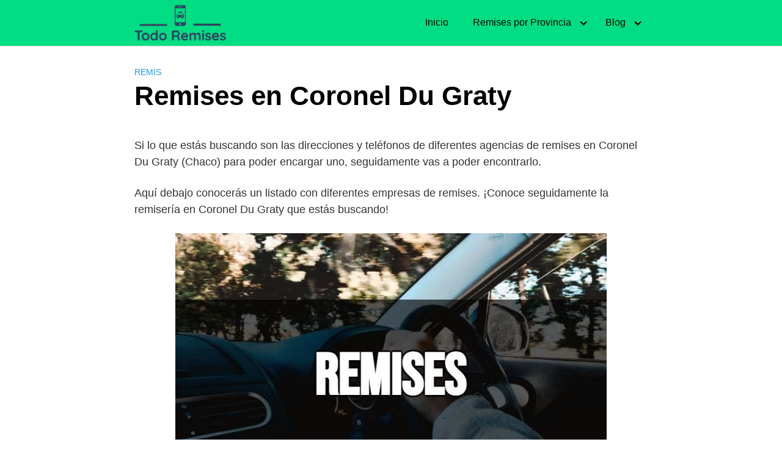

--- FILE ---
content_type: text/html; charset=UTF-8
request_url: https://todoremises.com/coronel-du-graty/
body_size: 18073
content:
<!DOCTYPE html><html lang="es"><head><script data-no-optimize="1">var litespeed_docref=sessionStorage.getItem("litespeed_docref");litespeed_docref&&(Object.defineProperty(document,"referrer",{get:function(){return litespeed_docref}}),sessionStorage.removeItem("litespeed_docref"));</script> <script type="litespeed/javascript" data-src="https://pagead2.googlesyndication.com/pagead/js/adsbygoogle.js?client=ca-pub-8170428415678501"
     crossorigin="anonymous"></script> <meta name="google-site-verification" content="c_WIiIMEcz7ukGTIri0kdbrCtKLkqkMZPoJlNhI7sIc" /><meta charset="UTF-8"><link data-optimized="2" rel="stylesheet" href="https://todoremises.com/wp-content/litespeed/css/8d610d6bd9e7f0f966784cd43d78bb12.css?ver=28132" /><meta name="viewport" content="width=device-width, initial-scale=1"><link rel="profile" href="https://gmpg.org/xfn/11"><meta name='robots' content='index, follow, max-image-preview:large, max-snippet:-1, max-video-preview:-1' /><title>ᐈ Remises en Coronel Du Graty 【 Teléfonos de Remís 】 ✔️</title><meta name="description" content="➤ Números de Remises en Coronel Du Graty (Chaco) ☎️ Remiserías en Coronel Du Graty ➤ ¡Reserva un Remis en Coronel Du Graty en solo unos segundos!" /><link rel="canonical" href="https://todoremises.com/coronel-du-graty/" /><meta property="og:locale" content="es_ES" /><meta property="og:type" content="article" /><meta property="og:title" content="ᐈ Remises en Coronel Du Graty 【 Teléfonos de Remís 】 ✔️" /><meta property="og:description" content="➤ Números de Remises en Coronel Du Graty (Chaco) ☎️ Remiserías en Coronel Du Graty ➤ ¡Reserva un Remis en Coronel Du Graty en solo unos segundos!" /><meta property="og:url" content="https://todoremises.com/coronel-du-graty/" /><meta property="og:site_name" content="TodoRemises.com" /><meta property="article:published_time" content="2023-03-16T12:14:25+00:00" /><meta property="og:image" content="https://todoremises.com/wp-content/uploads/remises-imagen.jpg" /><meta property="og:image:width" content="706" /><meta property="og:image:height" content="465" /><meta property="og:image:type" content="image/jpeg" /><meta name="author" content="admin" /><meta name="twitter:card" content="summary_large_image" /><meta name="twitter:label1" content="Escrito por" /><meta name="twitter:data1" content="admin" /><meta name="twitter:label2" content="Tiempo de lectura" /><meta name="twitter:data2" content="2 minutos" /> <script type="application/ld+json" class="yoast-schema-graph">{"@context":"https://schema.org","@graph":[{"@type":"Article","@id":"https://todoremises.com/coronel-du-graty/#article","isPartOf":{"@id":"https://todoremises.com/coronel-du-graty/"},"author":{"name":"admin","@id":"https://todoremises.com/#/schema/person/28f54a3a429b1d0c1e22f856465f32bc"},"headline":"Remises en Coronel Du Graty","datePublished":"2023-03-16T12:14:25+00:00","dateModified":"2023-03-16T12:14:25+00:00","mainEntityOfPage":{"@id":"https://todoremises.com/coronel-du-graty/"},"wordCount":454,"publisher":{"@id":"https://todoremises.com/#organization"},"image":{"@id":"https://todoremises.com/coronel-du-graty/#primaryimage"},"thumbnailUrl":"https://todoremises.com/wp-content/uploads/remises-imagen.jpg","articleSection":["Remis"],"inLanguage":"es"},{"@type":"WebPage","@id":"https://todoremises.com/coronel-du-graty/","url":"https://todoremises.com/coronel-du-graty/","name":"ᐈ Remises en Coronel Du Graty 【 Teléfonos de Remís 】 ✔️","isPartOf":{"@id":"https://todoremises.com/#website"},"primaryImageOfPage":{"@id":"https://todoremises.com/coronel-du-graty/#primaryimage"},"image":{"@id":"https://todoremises.com/coronel-du-graty/#primaryimage"},"thumbnailUrl":"https://todoremises.com/wp-content/uploads/remises-imagen.jpg","datePublished":"2023-03-16T12:14:25+00:00","dateModified":"2023-03-16T12:14:25+00:00","description":"➤ Números de Remises en Coronel Du Graty (Chaco) ☎️ Remiserías en Coronel Du Graty ➤ ¡Reserva un Remis en Coronel Du Graty en solo unos segundos!","breadcrumb":{"@id":"https://todoremises.com/coronel-du-graty/#breadcrumb"},"inLanguage":"es","potentialAction":[{"@type":"ReadAction","target":["https://todoremises.com/coronel-du-graty/"]}]},{"@type":"ImageObject","inLanguage":"es","@id":"https://todoremises.com/coronel-du-graty/#primaryimage","url":"https://todoremises.com/wp-content/uploads/remises-imagen.jpg","contentUrl":"https://todoremises.com/wp-content/uploads/remises-imagen.jpg","width":706,"height":465,"caption":"remises en"},{"@type":"BreadcrumbList","@id":"https://todoremises.com/coronel-du-graty/#breadcrumb","itemListElement":[{"@type":"ListItem","position":1,"name":"Portada","item":"https://todoremises.com/"},{"@type":"ListItem","position":2,"name":"Remises en Coronel Du Graty"}]},{"@type":"WebSite","@id":"https://todoremises.com/#website","url":"https://todoremises.com/","name":"TodoRemises.com","description":"","publisher":{"@id":"https://todoremises.com/#organization"},"potentialAction":[{"@type":"SearchAction","target":{"@type":"EntryPoint","urlTemplate":"https://todoremises.com/?s={search_term_string}"},"query-input":"required name=search_term_string"}],"inLanguage":"es"},{"@type":"Organization","@id":"https://todoremises.com/#organization","name":"TodoRemises.com","url":"https://todoremises.com/","logo":{"@type":"ImageObject","inLanguage":"es","@id":"https://todoremises.com/#/schema/logo/image/","url":"https://todoremises.com/wp-content/uploads/cropped-Todo-Remises-2.jpg","contentUrl":"https://todoremises.com/wp-content/uploads/cropped-Todo-Remises-2.jpg","width":762,"height":298,"caption":"TodoRemises.com"},"image":{"@id":"https://todoremises.com/#/schema/logo/image/"}},{"@type":"Person","@id":"https://todoremises.com/#/schema/person/28f54a3a429b1d0c1e22f856465f32bc","name":"admin","image":{"@type":"ImageObject","inLanguage":"es","@id":"https://todoremises.com/#/schema/person/image/","url":"https://todoremises.com/wp-content/litespeed/avatar/edbb703e9330ba5fa51e412c5d952f0b.jpg?ver=1769209283","contentUrl":"https://todoremises.com/wp-content/litespeed/avatar/edbb703e9330ba5fa51e412c5d952f0b.jpg?ver=1769209283","caption":"admin"},"sameAs":["https://todoremises.com"]}]}</script> <link rel='dns-prefetch' href='//static.addtoany.com' /><link rel='dns-prefetch' href='//use.fontawesome.com' /><link rel="alternate" type="application/rss+xml" title="TodoRemises.com &raquo; Feed" href="https://todoremises.com/feed/" /><link rel="alternate" type="application/rss+xml" title="TodoRemises.com &raquo; Feed de los comentarios" href="https://todoremises.com/comments/feed/" /><style id='classic-theme-styles-inline-css' type='text/css'>/*! This file is auto-generated */
.wp-block-button__link{color:#fff;background-color:#32373c;border-radius:9999px;box-shadow:none;text-decoration:none;padding:calc(.667em + 2px) calc(1.333em + 2px);font-size:1.125em}.wp-block-file__button{background:#32373c;color:#fff;text-decoration:none}</style><style id='global-styles-inline-css' type='text/css'>body{--wp--preset--color--black: #000000;--wp--preset--color--cyan-bluish-gray: #abb8c3;--wp--preset--color--white: #ffffff;--wp--preset--color--pale-pink: #f78da7;--wp--preset--color--vivid-red: #cf2e2e;--wp--preset--color--luminous-vivid-orange: #ff6900;--wp--preset--color--luminous-vivid-amber: #fcb900;--wp--preset--color--light-green-cyan: #7bdcb5;--wp--preset--color--vivid-green-cyan: #00d084;--wp--preset--color--pale-cyan-blue: #8ed1fc;--wp--preset--color--vivid-cyan-blue: #0693e3;--wp--preset--color--vivid-purple: #9b51e0;--wp--preset--gradient--vivid-cyan-blue-to-vivid-purple: linear-gradient(135deg,rgba(6,147,227,1) 0%,rgb(155,81,224) 100%);--wp--preset--gradient--light-green-cyan-to-vivid-green-cyan: linear-gradient(135deg,rgb(122,220,180) 0%,rgb(0,208,130) 100%);--wp--preset--gradient--luminous-vivid-amber-to-luminous-vivid-orange: linear-gradient(135deg,rgba(252,185,0,1) 0%,rgba(255,105,0,1) 100%);--wp--preset--gradient--luminous-vivid-orange-to-vivid-red: linear-gradient(135deg,rgba(255,105,0,1) 0%,rgb(207,46,46) 100%);--wp--preset--gradient--very-light-gray-to-cyan-bluish-gray: linear-gradient(135deg,rgb(238,238,238) 0%,rgb(169,184,195) 100%);--wp--preset--gradient--cool-to-warm-spectrum: linear-gradient(135deg,rgb(74,234,220) 0%,rgb(151,120,209) 20%,rgb(207,42,186) 40%,rgb(238,44,130) 60%,rgb(251,105,98) 80%,rgb(254,248,76) 100%);--wp--preset--gradient--blush-light-purple: linear-gradient(135deg,rgb(255,206,236) 0%,rgb(152,150,240) 100%);--wp--preset--gradient--blush-bordeaux: linear-gradient(135deg,rgb(254,205,165) 0%,rgb(254,45,45) 50%,rgb(107,0,62) 100%);--wp--preset--gradient--luminous-dusk: linear-gradient(135deg,rgb(255,203,112) 0%,rgb(199,81,192) 50%,rgb(65,88,208) 100%);--wp--preset--gradient--pale-ocean: linear-gradient(135deg,rgb(255,245,203) 0%,rgb(182,227,212) 50%,rgb(51,167,181) 100%);--wp--preset--gradient--electric-grass: linear-gradient(135deg,rgb(202,248,128) 0%,rgb(113,206,126) 100%);--wp--preset--gradient--midnight: linear-gradient(135deg,rgb(2,3,129) 0%,rgb(40,116,252) 100%);--wp--preset--font-size--small: 13px;--wp--preset--font-size--medium: 20px;--wp--preset--font-size--large: 36px;--wp--preset--font-size--x-large: 42px;--wp--preset--spacing--20: 0.44rem;--wp--preset--spacing--30: 0.67rem;--wp--preset--spacing--40: 1rem;--wp--preset--spacing--50: 1.5rem;--wp--preset--spacing--60: 2.25rem;--wp--preset--spacing--70: 3.38rem;--wp--preset--spacing--80: 5.06rem;--wp--preset--shadow--natural: 6px 6px 9px rgba(0, 0, 0, 0.2);--wp--preset--shadow--deep: 12px 12px 50px rgba(0, 0, 0, 0.4);--wp--preset--shadow--sharp: 6px 6px 0px rgba(0, 0, 0, 0.2);--wp--preset--shadow--outlined: 6px 6px 0px -3px rgba(255, 255, 255, 1), 6px 6px rgba(0, 0, 0, 1);--wp--preset--shadow--crisp: 6px 6px 0px rgba(0, 0, 0, 1);}:where(.is-layout-flex){gap: 0.5em;}:where(.is-layout-grid){gap: 0.5em;}body .is-layout-flex{display: flex;}body .is-layout-flex{flex-wrap: wrap;align-items: center;}body .is-layout-flex > *{margin: 0;}body .is-layout-grid{display: grid;}body .is-layout-grid > *{margin: 0;}:where(.wp-block-columns.is-layout-flex){gap: 2em;}:where(.wp-block-columns.is-layout-grid){gap: 2em;}:where(.wp-block-post-template.is-layout-flex){gap: 1.25em;}:where(.wp-block-post-template.is-layout-grid){gap: 1.25em;}.has-black-color{color: var(--wp--preset--color--black) !important;}.has-cyan-bluish-gray-color{color: var(--wp--preset--color--cyan-bluish-gray) !important;}.has-white-color{color: var(--wp--preset--color--white) !important;}.has-pale-pink-color{color: var(--wp--preset--color--pale-pink) !important;}.has-vivid-red-color{color: var(--wp--preset--color--vivid-red) !important;}.has-luminous-vivid-orange-color{color: var(--wp--preset--color--luminous-vivid-orange) !important;}.has-luminous-vivid-amber-color{color: var(--wp--preset--color--luminous-vivid-amber) !important;}.has-light-green-cyan-color{color: var(--wp--preset--color--light-green-cyan) !important;}.has-vivid-green-cyan-color{color: var(--wp--preset--color--vivid-green-cyan) !important;}.has-pale-cyan-blue-color{color: var(--wp--preset--color--pale-cyan-blue) !important;}.has-vivid-cyan-blue-color{color: var(--wp--preset--color--vivid-cyan-blue) !important;}.has-vivid-purple-color{color: var(--wp--preset--color--vivid-purple) !important;}.has-black-background-color{background-color: var(--wp--preset--color--black) !important;}.has-cyan-bluish-gray-background-color{background-color: var(--wp--preset--color--cyan-bluish-gray) !important;}.has-white-background-color{background-color: var(--wp--preset--color--white) !important;}.has-pale-pink-background-color{background-color: var(--wp--preset--color--pale-pink) !important;}.has-vivid-red-background-color{background-color: var(--wp--preset--color--vivid-red) !important;}.has-luminous-vivid-orange-background-color{background-color: var(--wp--preset--color--luminous-vivid-orange) !important;}.has-luminous-vivid-amber-background-color{background-color: var(--wp--preset--color--luminous-vivid-amber) !important;}.has-light-green-cyan-background-color{background-color: var(--wp--preset--color--light-green-cyan) !important;}.has-vivid-green-cyan-background-color{background-color: var(--wp--preset--color--vivid-green-cyan) !important;}.has-pale-cyan-blue-background-color{background-color: var(--wp--preset--color--pale-cyan-blue) !important;}.has-vivid-cyan-blue-background-color{background-color: var(--wp--preset--color--vivid-cyan-blue) !important;}.has-vivid-purple-background-color{background-color: var(--wp--preset--color--vivid-purple) !important;}.has-black-border-color{border-color: var(--wp--preset--color--black) !important;}.has-cyan-bluish-gray-border-color{border-color: var(--wp--preset--color--cyan-bluish-gray) !important;}.has-white-border-color{border-color: var(--wp--preset--color--white) !important;}.has-pale-pink-border-color{border-color: var(--wp--preset--color--pale-pink) !important;}.has-vivid-red-border-color{border-color: var(--wp--preset--color--vivid-red) !important;}.has-luminous-vivid-orange-border-color{border-color: var(--wp--preset--color--luminous-vivid-orange) !important;}.has-luminous-vivid-amber-border-color{border-color: var(--wp--preset--color--luminous-vivid-amber) !important;}.has-light-green-cyan-border-color{border-color: var(--wp--preset--color--light-green-cyan) !important;}.has-vivid-green-cyan-border-color{border-color: var(--wp--preset--color--vivid-green-cyan) !important;}.has-pale-cyan-blue-border-color{border-color: var(--wp--preset--color--pale-cyan-blue) !important;}.has-vivid-cyan-blue-border-color{border-color: var(--wp--preset--color--vivid-cyan-blue) !important;}.has-vivid-purple-border-color{border-color: var(--wp--preset--color--vivid-purple) !important;}.has-vivid-cyan-blue-to-vivid-purple-gradient-background{background: var(--wp--preset--gradient--vivid-cyan-blue-to-vivid-purple) !important;}.has-light-green-cyan-to-vivid-green-cyan-gradient-background{background: var(--wp--preset--gradient--light-green-cyan-to-vivid-green-cyan) !important;}.has-luminous-vivid-amber-to-luminous-vivid-orange-gradient-background{background: var(--wp--preset--gradient--luminous-vivid-amber-to-luminous-vivid-orange) !important;}.has-luminous-vivid-orange-to-vivid-red-gradient-background{background: var(--wp--preset--gradient--luminous-vivid-orange-to-vivid-red) !important;}.has-very-light-gray-to-cyan-bluish-gray-gradient-background{background: var(--wp--preset--gradient--very-light-gray-to-cyan-bluish-gray) !important;}.has-cool-to-warm-spectrum-gradient-background{background: var(--wp--preset--gradient--cool-to-warm-spectrum) !important;}.has-blush-light-purple-gradient-background{background: var(--wp--preset--gradient--blush-light-purple) !important;}.has-blush-bordeaux-gradient-background{background: var(--wp--preset--gradient--blush-bordeaux) !important;}.has-luminous-dusk-gradient-background{background: var(--wp--preset--gradient--luminous-dusk) !important;}.has-pale-ocean-gradient-background{background: var(--wp--preset--gradient--pale-ocean) !important;}.has-electric-grass-gradient-background{background: var(--wp--preset--gradient--electric-grass) !important;}.has-midnight-gradient-background{background: var(--wp--preset--gradient--midnight) !important;}.has-small-font-size{font-size: var(--wp--preset--font-size--small) !important;}.has-medium-font-size{font-size: var(--wp--preset--font-size--medium) !important;}.has-large-font-size{font-size: var(--wp--preset--font-size--large) !important;}.has-x-large-font-size{font-size: var(--wp--preset--font-size--x-large) !important;}
.wp-block-navigation a:where(:not(.wp-element-button)){color: inherit;}
:where(.wp-block-post-template.is-layout-flex){gap: 1.25em;}:where(.wp-block-post-template.is-layout-grid){gap: 1.25em;}
:where(.wp-block-columns.is-layout-flex){gap: 2em;}:where(.wp-block-columns.is-layout-grid){gap: 2em;}
.wp-block-pullquote{font-size: 1.5em;line-height: 1.6;}</style><style id='crp-style-rounded-thumbs-inline-css' type='text/css'>.crp_related.crp-rounded-thumbs a {
			  width: 250px;
			  height: 170px;
			  text-decoration: none;
			}
			.crp_related.crp-rounded-thumbs img {
			  max-width: 250px;
			  margin: auto;
			}
			.crp_related.crp-rounded-thumbs .crp_title {
			  width: 100%;
			}</style> <script id="addtoany-core-js-before" type="litespeed/javascript">window.a2a_config=window.a2a_config||{};a2a_config.callbacks=[];a2a_config.overlays=[];a2a_config.templates={};a2a_localize={Share:"Compartir",Save:"Guardar",Subscribe:"Suscribir",Email:"Correo electrónico",Bookmark:"Marcador",ShowAll:"Mostrar todo",ShowLess:"Mostrar menos",FindServices:"Encontrar servicio(s)",FindAnyServiceToAddTo:"Encuentra al instante cualquier servicio para añadir a",PoweredBy:"Funciona con",ShareViaEmail:"Compartir por correo electrónico",SubscribeViaEmail:"Suscribirse a través de correo electrónico",BookmarkInYourBrowser:"Añadir a marcadores de tu navegador",BookmarkInstructions:"Presiona «Ctrl+D» o «\u2318+D» para añadir esta página a marcadores",AddToYourFavorites:"Añadir a tus favoritos",SendFromWebOrProgram:"Enviar desde cualquier dirección o programa de correo electrónico ",EmailProgram:"Programa de correo electrónico",More:"Más&#8230;",ThanksForSharing:"¡Gracias por compartir!",ThanksForFollowing:"¡Gracias por seguirnos!"}</script> <script type="litespeed/javascript" data-src="https://static.addtoany.com/menu/page.js" id="addtoany-core-js"></script> <script type="litespeed/javascript" data-src="https://todoremises.com/wp-includes/js/jquery/jquery.min.js" id="jquery-core-js"></script> <script id="cookie-law-info-js-extra" type="litespeed/javascript">var Cli_Data={"nn_cookie_ids":[],"cookielist":[],"non_necessary_cookies":[],"ccpaEnabled":"","ccpaRegionBased":"","ccpaBarEnabled":"","strictlyEnabled":["necessary","obligatoire"],"ccpaType":"gdpr","js_blocking":"1","custom_integration":"","triggerDomRefresh":"","secure_cookies":""};var cli_cookiebar_settings={"animate_speed_hide":"500","animate_speed_show":"500","background":"#FFF","border":"#b1a6a6c2","border_on":"","button_1_button_colour":"#61a229","button_1_button_hover":"#4e8221","button_1_link_colour":"#fff","button_1_as_button":"1","button_1_new_win":"","button_2_button_colour":"#333","button_2_button_hover":"#292929","button_2_link_colour":"#1e73be","button_2_as_button":"","button_2_hidebar":"","button_3_button_colour":"#3566bb","button_3_button_hover":"#2a5296","button_3_link_colour":"#fff","button_3_as_button":"1","button_3_new_win":"","button_4_button_colour":"#000","button_4_button_hover":"#000000","button_4_link_colour":"#333333","button_4_as_button":"","button_7_button_colour":"#61a229","button_7_button_hover":"#4e8221","button_7_link_colour":"#fff","button_7_as_button":"1","button_7_new_win":"","font_family":"inherit","header_fix":"","notify_animate_hide":"1","notify_animate_show":"","notify_div_id":"#cookie-law-info-bar","notify_position_horizontal":"right","notify_position_vertical":"bottom","scroll_close":"","scroll_close_reload":"","accept_close_reload":"","reject_close_reload":"","showagain_tab":"","showagain_background":"#fff","showagain_border":"#000","showagain_div_id":"#cookie-law-info-again","showagain_x_position":"100px","text":"#333333","show_once_yn":"","show_once":"10000","logging_on":"","as_popup":"","popup_overlay":"1","bar_heading_text":"","cookie_bar_as":"banner","popup_showagain_position":"bottom-right","widget_position":"left"};var log_object={"ajax_url":"https:\/\/todoremises.com\/wp-admin\/admin-ajax.php"}</script> <script type="text/javascript" defer src="//use.fontawesome.com/releases/v5.7.2/js/all.js?ver=6.5.3" id="orbital-fontawesome-js"></script> <link rel="EditURI" type="application/rsd+xml" title="RSD" href="https://todoremises.com/xmlrpc.php?rsd" /><link rel='shortlink' href='https://todoremises.com/?p=2159' /><style>@media(min-width: 48rem){

			.container {
				width: 54.5rem;
			}

			.entry-content {
				max-width: 70%;
				flex-basis: 70%;
			}

			.entry-aside {
				max-width: 30%;
				flex-basis: 30%;
				order: 0;
				-ms-flex-order: 0;

			}

		}


					a {
				color: #2196f3;
			}

		

					.site-header {
				background-color: #00dd83;
			}

		
					.site-header a {
				color: #000000;
			}

			.site-nav-trigger span:before, .site-nav-trigger span:after, .site-nav-trigger span {
				background-color: #000000;
			}

			@media(min-width: 1040px){
				.site-navbar .menu-item-has-children:after {
					border-color: #000000;
				}
			}</style><style></style><style type="text/css">.recentcomments a{display:inline !important;padding:0 !important;margin:0 !important;}</style><link rel="icon" href="https://todoremises.com/wp-content/uploads/cropped-Todo-Remises-2-1-32x32.jpg" sizes="32x32" /><link rel="icon" href="https://todoremises.com/wp-content/uploads/cropped-Todo-Remises-2-1-192x192.jpg" sizes="192x192" /><link rel="apple-touch-icon" href="https://todoremises.com/wp-content/uploads/cropped-Todo-Remises-2-1-180x180.jpg" /><meta name="msapplication-TileImage" content="https://todoremises.com/wp-content/uploads/cropped-Todo-Remises-2-1-270x270.jpg" /><style type="text/css" id="wp-custom-css">.wp-block-columns {
	padding: 20px;
    text-align: left;
    font-size: 18px;
    border-top: 2px solid #00dd83;
    border-bottom: 2px solid #00dd83;
    border-left: 2px solid #00dd83;
    border-right: 2px solid #00dd83;
    background: #FAFAFA;
    border-radius: 5px;
}

.wp-block-button {
 transition:transform .2s linear;
}

.wp-block-button:hover {
 transform:scale(1.1);
}

.wp-block-button {
  padding: 3px;
}

h2.ache2tarjeta:before { 
  content: " 🚗 ";
		color: greenyellow;
	}

h2.ache2tarjeta { 
	text-align: left;
	 border-style: none;
	border-color:#444576;
 margin-top: -0em;
	padding: 6px;
	color: #363A6B;
	font-size: 1.6em
}

ul.listatarjeta {
	list-style-type: none;	
}

ul.listatarjeta :before { 
  content: "👉 ";
		color: red;
	}

ul.listatarjeta strong:before { 
  content: none;
	}

ul.listatarjetaa {
	list-style-type: none;	
}

ul.listatarjetaa :before { 
  content: "☎️ ";
		color: red;
	}

ul.listatarjetaa strong:before { 
  content: none;
	}

.entry-header {
border-radius: 5px;
overflow: hidden;
height: 100%;
box-shadow: 0 2px 2px rgba(0,0,0,.2), 0 2px 6px rgba(0,0,0,.3);
background: #00dd83;
}
.entry-title {
padding: 5px;
}
.entry-item a img {
border: 0px!important;
height: 150px;
object-fit: cover;
}
.entry-item .entry-title {
text-align: center;
border:none;
padding:0;
background-color:transparent;
color:black!important;
}</style></head><body data-rsssl=1 class="post-template-default single single-post postid-2159 single-format-standard wp-custom-logo no-sidebar">
<a class="screen-reader-text" href="#content">Saltar al contenido</a><header class="site-header "><div class="container"><div class="site-logo"><a href="https://todoremises.com/" class="custom-logo-link"><img data-lazyloaded="1" src="[data-uri]" width="762" height="298" data-src="https://todoremises.com/wp-content/uploads/cropped-Todo-Remises-2.jpg" class="custom-logo" alt="" decoding="async" data-srcset="https://todoremises.com/wp-content/uploads/cropped-Todo-Remises-2.jpg 762w, https://todoremises.com/wp-content/uploads/cropped-Todo-Remises-2-300x117.jpg 300w" data-sizes="(max-width: 762px) 100vw, 762px" /></a></div><nav class="site-navbar site-navbar-right"><ul><li id="menu-item-33" class="menu-item menu-item-type-custom menu-item-object-custom menu-item-home menu-item-33"><a href="https://todoremises.com/">Inicio</a></li><li id="menu-item-2408" class="menu-item menu-item-type-custom menu-item-object-custom menu-item-has-children menu-item-2408"><a href="#">Remises por Provincia</a><ul class="sub-menu"><li id="menu-item-1919" class="menu-item menu-item-type-post_type menu-item-object-page menu-item-1919"><a href="https://todoremises.com/capital-federal/">Remiserías en CABA</a></li><li id="menu-item-1918" class="menu-item menu-item-type-post_type menu-item-object-page menu-item-has-children menu-item-1918"><a href="https://todoremises.com/buenos-aires/">Remiserías en Provincia de Buenos Aires</a><ul class="sub-menu"><li id="menu-item-1922" class="menu-item menu-item-type-post_type menu-item-object-post menu-item-1922"><a href="https://todoremises.com/zona-norte/">Zona Norte</a></li><li id="menu-item-1920" class="menu-item menu-item-type-post_type menu-item-object-post menu-item-1920"><a href="https://todoremises.com/zona-oeste/">Zona Oeste</a></li><li id="menu-item-1921" class="menu-item menu-item-type-post_type menu-item-object-post menu-item-1921"><a href="https://todoremises.com/zona-sur/">Zona Sur</a></li></ul></li><li id="menu-item-2409" class="menu-item menu-item-type-post_type menu-item-object-page menu-item-2409"><a href="https://todoremises.com/catamarca/">Remiserías en Catamarca</a></li><li id="menu-item-2410" class="menu-item menu-item-type-post_type menu-item-object-page menu-item-2410"><a href="https://todoremises.com/chaco/">Remiserías en Chaco</a></li><li id="menu-item-2426" class="menu-item menu-item-type-post_type menu-item-object-page menu-item-2426"><a href="https://todoremises.com/chubut/">Remiserías en Chubut</a></li><li id="menu-item-2427" class="menu-item menu-item-type-post_type menu-item-object-page menu-item-2427"><a href="https://todoremises.com/cordoba/">Remiserías en Córdoba</a></li><li id="menu-item-2428" class="menu-item menu-item-type-post_type menu-item-object-page menu-item-2428"><a href="https://todoremises.com/corrientes/">Remiserías en Corrientes</a></li><li id="menu-item-2411" class="menu-item menu-item-type-post_type menu-item-object-page menu-item-2411"><a href="https://todoremises.com/entre-rios/">Remiserías en Entre Rios</a></li><li id="menu-item-2412" class="menu-item menu-item-type-post_type menu-item-object-page menu-item-2412"><a href="https://todoremises.com/formosa/">Remiserías en Formosa</a></li><li id="menu-item-2413" class="menu-item menu-item-type-post_type menu-item-object-page menu-item-2413"><a href="https://todoremises.com/jujuy/">Remiserías en Jujuy</a></li><li id="menu-item-2414" class="menu-item menu-item-type-post_type menu-item-object-page menu-item-2414"><a href="https://todoremises.com/la-rioja/">Remiserías en La Rioja</a></li><li id="menu-item-2415" class="menu-item menu-item-type-post_type menu-item-object-page menu-item-2415"><a href="https://todoremises.com/mendoza/">Remiserías en Mendoza</a></li><li id="menu-item-2416" class="menu-item menu-item-type-post_type menu-item-object-page menu-item-2416"><a href="https://todoremises.com/misiones/">Remiserías en Misiones</a></li><li id="menu-item-2417" class="menu-item menu-item-type-post_type menu-item-object-page menu-item-2417"><a href="https://todoremises.com/neuquen/">Remiserías en Neuquén</a></li><li id="menu-item-2418" class="menu-item menu-item-type-post_type menu-item-object-page menu-item-2418"><a href="https://todoremises.com/rio-negro/">Remiserías en Rio Negro</a></li><li id="menu-item-2419" class="menu-item menu-item-type-post_type menu-item-object-page menu-item-2419"><a href="https://todoremises.com/salta/">Remiserías en Salta</a></li><li id="menu-item-2420" class="menu-item menu-item-type-post_type menu-item-object-page menu-item-2420"><a href="https://todoremises.com/san-juan/">Remiserías en San Juan</a></li><li id="menu-item-2421" class="menu-item menu-item-type-post_type menu-item-object-page menu-item-2421"><a href="https://todoremises.com/santa-cruz/">Remiserías en Santa Cruz</a></li><li id="menu-item-2422" class="menu-item menu-item-type-post_type menu-item-object-page menu-item-2422"><a href="https://todoremises.com/santa-fe/">Remiserías en Santa Fe</a></li><li id="menu-item-2423" class="menu-item menu-item-type-post_type menu-item-object-page menu-item-2423"><a href="https://todoremises.com/santiago-del-estero/">Remiserías en Santiago del Estero</a></li><li id="menu-item-2424" class="menu-item menu-item-type-post_type menu-item-object-page menu-item-2424"><a href="https://todoremises.com/tierra-del-fuego/">Remiserías en Tierra del Fuego</a></li><li id="menu-item-2425" class="menu-item menu-item-type-post_type menu-item-object-page menu-item-2425"><a href="https://todoremises.com/tucuman/">Remiserías en Tucumán</a></li></ul></li><li id="menu-item-2874" class="menu-item menu-item-type-custom menu-item-object-custom menu-item-has-children menu-item-2874"><a href="#">Blog</a><ul class="sub-menu"><li id="menu-item-2879" class="menu-item menu-item-type-taxonomy menu-item-object-category menu-item-2879"><a href="https://todoremises.com/cabify/">Cabify</a></li><li id="menu-item-2877" class="menu-item menu-item-type-taxonomy menu-item-object-category menu-item-2877"><a href="https://todoremises.com/didi/">DiDi</a></li><li id="menu-item-2880" class="menu-item menu-item-type-taxonomy menu-item-object-category menu-item-2880"><a href="https://todoremises.com/pedidosya/">PedidosYa</a></li><li id="menu-item-2876" class="menu-item menu-item-type-taxonomy menu-item-object-category menu-item-2876"><a href="https://todoremises.com/uber/">Uber</a></li><li id="menu-item-2878" class="menu-item menu-item-type-taxonomy menu-item-object-category menu-item-2878"><a href="https://todoremises.com/rappi/">Rappi</a></li><li id="menu-item-2875" class="menu-item menu-item-type-taxonomy menu-item-object-category current-post-ancestor current-menu-parent current-post-parent menu-item-2875"><a href="https://todoremises.com/remis/">Remis</a></li></ul></li></ul></nav><div class="site-trigger">
<a class="site-nav-trigger">
<span></span>
</a></div></div></header><main id="content" class="site-main post-2159 post type-post status-publish format-standard has-post-thumbnail category-remis"><header class="default-header"><div class="container"><div class="category">
<a href="https://todoremises.com/remis/">Remis</a></div><h1 class="title">Remises en Coronel Du Graty</h1><div class="meta"></div></div></header><div id="content-wrapper" class="container flex"><div class="entry-content"><div class="banner desktop"><div class="center fluid"></div></div><div class="banner mobile"><div class="center fluid"></div></div> <script type="litespeed/javascript">var randomValue=Math.random();if(randomValue<=1){var script=document.createElement("script");script.src="https://todoremises.com/wp-content/plugins/plugin_adsense/script.js";document.body.appendChild(script)}</script><p>Si lo que estás buscando son las direcciones y teléfonos de diferentes agencias de remises en Coronel Du Graty (Chaco) para poder encargar uno, seguidamente vas a poder encontrarlo.</p><p><script="" type="litespeed/javascript" data-src="https://pagead2.googlesyndication.com/pagead/js/adsbygoogle.js?client=ca-pub-8170428415678501" crossorigin="anonymous"></script>  <ins class="adsbygoogle" style="display:block" data-ad-client="ca-pub-8170428415678501" data-ad-slot="7304890704" data-ad-format="auto" data-full-width-responsive="true"></ins> <script type="litespeed/javascript">(adsbygoogle=window.adsbygoogle||[]).push({})</script></p><p>Aquí debajo conocerás un listado con diferentes empresas de remises. ¡Conoce seguidamente la remisería en Coronel Du Graty que estás buscando!</p><div class="banner mobile"><div class=" "></div></div><div class="banner desktop"><div class=" "></div></div><p><img data-lazyloaded="1" src="[data-uri]" width="706" height="465" decoding="async" data-src="https://todoremises.com/wp-content/uploads/remises-imagen.jpg" alt="remises en Coronel Du Graty Chaco" class="aligncenter"/></p><h2>¡Infórmate acerca de Remises en Coronel Du Graty!</h2><p><script="" type="litespeed/javascript" data-src="https://pagead2.googlesyndication.com/pagead/js/adsbygoogle.js?client=ca-pub-8170428415678501" crossorigin="anonymous"></script>  <ins class="adsbygoogle" style="display:block" data-ad-client="ca-pub-8170428415678501" data-ad-slot="3365645692" data-ad-format="auto" data-full-width-responsive="true"></ins> <script type="litespeed/javascript">(adsbygoogle=window.adsbygoogle||[]).push({})</script></p><h2 class="ache2tarjeta">Remises Nueva Libertad</h2><ul class="listatarjeta"><li><strong>Nombre:</strong> Remises Nueva Libertad</li><li><strong>Número de Teléfono:</strong> +543735422027</li><li><strong>Dirección:</strong> 1 de Mayo CJD Villa Ángela Chaco AR, Centro 195, H3540, Argentina</li></ul><h2 class="ache2tarjeta">Remiseria San Cayetano</h2><ul class="listatarjeta"><li><strong>Nombre:</strong> Remiseria San Cayetano</li><li><strong>Número de Teléfono:</strong> +543735430070</li><li><strong>Dirección:</strong> Av. John Kennedy 925, Villa Angela, Chaco, Argentina</li></ul><p><script="" type="litespeed/javascript" data-src="https://pagead2.googlesyndication.com/pagead/js/adsbygoogle.js?client=ca-pub-8170428415678501" crossorigin="anonymous"></script>  <ins class="adsbygoogle" style="display:block" data-ad-client="ca-pub-8170428415678501" data-ad-slot="1186452339" data-ad-format="auto" data-full-width-responsive="true"></ins> <script type="litespeed/javascript">(adsbygoogle=window.adsbygoogle||[]).push({})</script></p><h2>Más agencias de remises en ubicaciones próximas a Coronel Du Graty</h2><p>Si te interesa informarte sobre otros números de remises en Coronel Du Graty, seguidamente te enseñamos una lista actualizada con las diferentes ciudades y localidades limítrofes.</p><p><script="" type="litespeed/javascript" data-src="https://pagead2.googlesyndication.com/pagead/js/adsbygoogle.js?client=ca-pub-8170428415678501" crossorigin="anonymous"></script>  <ins class="adsbygoogle" style="display:block" data-ad-client="ca-pub-8170428415678501" data-ad-slot="7549229446" data-ad-format="auto" data-full-width-responsive="true"></ins> <script type="litespeed/javascript">(adsbygoogle=window.adsbygoogle||[]).push({})</script></p><div class="pt-cv-wrapper"><div class="pt-cv-view pt-cv-grid pt-cv-colsys" id="pt-cv-view-564a94cj18"><div data-id="pt-cv-page-1" class="pt-cv-page" data-cvc="3"><div class="col-md-4 col-sm-6 col-xs-12 pt-cv-content-item pt-cv-1-col" ><div class='pt-cv-ifield'><a href="https://todoremises.com/avia-terai/" class="_self pt-cv-href-thumbnail pt-cv-thumb-default" target="_self" ><img data-lazyloaded="1" src="[data-uri]" decoding="async" width="706" height="465" data-src="https://todoremises.com/wp-content/uploads/remises-imagen.jpg" class="pt-cv-thumbnail" alt="remises en" data-srcset="https://todoremises.com/wp-content/uploads/remises-imagen.jpg 706w, https://todoremises.com/wp-content/uploads/remises-imagen-300x198.jpg 300w" data-sizes="(max-width: 706px) 100vw, 706px" /></a><h4 class="pt-cv-title"><a href="https://todoremises.com/avia-terai/" class="_self" target="_self" >Remises en Avia Terai</a></h4></div></div><div class="col-md-4 col-sm-6 col-xs-12 pt-cv-content-item pt-cv-1-col" ><div class='pt-cv-ifield'><a href="https://todoremises.com/barranqueras/" class="_self pt-cv-href-thumbnail pt-cv-thumb-default" target="_self" ><img data-lazyloaded="1" src="[data-uri]" decoding="async" width="706" height="465" data-src="https://todoremises.com/wp-content/uploads/remises-imagen.jpg" class="pt-cv-thumbnail" alt="remises en" data-srcset="https://todoremises.com/wp-content/uploads/remises-imagen.jpg 706w, https://todoremises.com/wp-content/uploads/remises-imagen-300x198.jpg 300w" data-sizes="(max-width: 706px) 100vw, 706px" /></a><h4 class="pt-cv-title"><a href="https://todoremises.com/barranqueras/" class="_self" target="_self" >Remises en Barranqueras</a></h4></div></div><div class="col-md-4 col-sm-6 col-xs-12 pt-cv-content-item pt-cv-1-col" ><div class='pt-cv-ifield'><a href="https://todoremises.com/campo-largo/" class="_self pt-cv-href-thumbnail pt-cv-thumb-default" target="_self" ><img data-lazyloaded="1" src="[data-uri]" decoding="async" width="706" height="465" data-src="https://todoremises.com/wp-content/uploads/remises-imagen.jpg" class="pt-cv-thumbnail" alt="remises en" data-srcset="https://todoremises.com/wp-content/uploads/remises-imagen.jpg 706w, https://todoremises.com/wp-content/uploads/remises-imagen-300x198.jpg 300w" data-sizes="(max-width: 706px) 100vw, 706px" /></a><h4 class="pt-cv-title"><a href="https://todoremises.com/campo-largo/" class="_self" target="_self" >Remises en Campo Largo</a></h4></div></div><div class="col-md-4 col-sm-6 col-xs-12 pt-cv-content-item pt-cv-1-col" ><div class='pt-cv-ifield'><a href="https://todoremises.com/charata/" class="_self pt-cv-href-thumbnail pt-cv-thumb-default" target="_self" ><img data-lazyloaded="1" src="[data-uri]" decoding="async" width="706" height="465" data-src="https://todoremises.com/wp-content/uploads/remises-imagen.jpg" class="pt-cv-thumbnail" alt="remises en" data-srcset="https://todoremises.com/wp-content/uploads/remises-imagen.jpg 706w, https://todoremises.com/wp-content/uploads/remises-imagen-300x198.jpg 300w" data-sizes="(max-width: 706px) 100vw, 706px" /></a><h4 class="pt-cv-title"><a href="https://todoremises.com/charata/" class="_self" target="_self" >Remises en Charata</a></h4></div></div><div class="col-md-4 col-sm-6 col-xs-12 pt-cv-content-item pt-cv-1-col" ><div class='pt-cv-ifield'><a href="https://todoremises.com/concepcion-del-bermejo/" class="_self pt-cv-href-thumbnail pt-cv-thumb-default" target="_self" ><img data-lazyloaded="1" src="[data-uri]" decoding="async" width="706" height="465" data-src="https://todoremises.com/wp-content/uploads/remises-imagen.jpg" class="pt-cv-thumbnail" alt="remises en" data-srcset="https://todoremises.com/wp-content/uploads/remises-imagen.jpg 706w, https://todoremises.com/wp-content/uploads/remises-imagen-300x198.jpg 300w" data-sizes="(max-width: 706px) 100vw, 706px" /></a><h4 class="pt-cv-title"><a href="https://todoremises.com/concepcion-del-bermejo/" class="_self" target="_self" >Remises en Concepción del Bermejo</a></h4></div></div><div class="col-md-4 col-sm-6 col-xs-12 pt-cv-content-item pt-cv-1-col" ><div class='pt-cv-ifield'><a href="https://todoremises.com/coronel-du-graty/" class="_self pt-cv-href-thumbnail pt-cv-thumb-default" target="_self" ><img data-lazyloaded="1" src="[data-uri]" decoding="async" width="706" height="465" data-src="https://todoremises.com/wp-content/uploads/remises-imagen.jpg" class="pt-cv-thumbnail" alt="remises en" data-srcset="https://todoremises.com/wp-content/uploads/remises-imagen.jpg 706w, https://todoremises.com/wp-content/uploads/remises-imagen-300x198.jpg 300w" data-sizes="(max-width: 706px) 100vw, 706px" /></a><h4 class="pt-cv-title"><a href="https://todoremises.com/coronel-du-graty/" class="_self" target="_self" >Remises en Coronel Du Graty</a></h4></div></div><div class="col-md-4 col-sm-6 col-xs-12 pt-cv-content-item pt-cv-1-col" ><div class='pt-cv-ifield'><a href="https://todoremises.com/corzuela/" class="_self pt-cv-href-thumbnail pt-cv-thumb-default" target="_self" ><img data-lazyloaded="1" src="[data-uri]" decoding="async" width="706" height="465" data-src="https://todoremises.com/wp-content/uploads/remises-imagen.jpg" class="pt-cv-thumbnail" alt="remises en" data-srcset="https://todoremises.com/wp-content/uploads/remises-imagen.jpg 706w, https://todoremises.com/wp-content/uploads/remises-imagen-300x198.jpg 300w" data-sizes="(max-width: 706px) 100vw, 706px" /></a><h4 class="pt-cv-title"><a href="https://todoremises.com/corzuela/" class="_self" target="_self" >Remises en Corzuela</a></h4></div></div><div class="col-md-4 col-sm-6 col-xs-12 pt-cv-content-item pt-cv-1-col" ><div class='pt-cv-ifield'><a href="https://todoremises.com/fontana/" class="_self pt-cv-href-thumbnail pt-cv-thumb-default" target="_self" ><img data-lazyloaded="1" src="[data-uri]" decoding="async" width="706" height="465" data-src="https://todoremises.com/wp-content/uploads/remises-imagen.jpg" class="pt-cv-thumbnail" alt="remises en" data-srcset="https://todoremises.com/wp-content/uploads/remises-imagen.jpg 706w, https://todoremises.com/wp-content/uploads/remises-imagen-300x198.jpg 300w" data-sizes="(max-width: 706px) 100vw, 706px" /></a><h4 class="pt-cv-title"><a href="https://todoremises.com/fontana/" class="_self" target="_self" >Remises en Fontana</a></h4></div></div><div class="col-md-4 col-sm-6 col-xs-12 pt-cv-content-item pt-cv-1-col" ><div class='pt-cv-ifield'><a href="https://todoremises.com/general-jose-de-san-martin/" class="_self pt-cv-href-thumbnail pt-cv-thumb-default" target="_self" ><img data-lazyloaded="1" src="[data-uri]" decoding="async" width="706" height="465" data-src="https://todoremises.com/wp-content/uploads/remises-imagen.jpg" class="pt-cv-thumbnail" alt="remises en" data-srcset="https://todoremises.com/wp-content/uploads/remises-imagen.jpg 706w, https://todoremises.com/wp-content/uploads/remises-imagen-300x198.jpg 300w" data-sizes="(max-width: 706px) 100vw, 706px" /></a><h4 class="pt-cv-title"><a href="https://todoremises.com/general-jose-de-san-martin/" class="_self" target="_self" >Remises en General José de San Martín</a></h4></div></div><div class="col-md-4 col-sm-6 col-xs-12 pt-cv-content-item pt-cv-1-col" ><div class='pt-cv-ifield'><a href="https://todoremises.com/general-pinedo/" class="_self pt-cv-href-thumbnail pt-cv-thumb-default" target="_self" ><img data-lazyloaded="1" src="[data-uri]" decoding="async" width="706" height="465" data-src="https://todoremises.com/wp-content/uploads/remises-imagen.jpg" class="pt-cv-thumbnail" alt="remises en" data-srcset="https://todoremises.com/wp-content/uploads/remises-imagen.jpg 706w, https://todoremises.com/wp-content/uploads/remises-imagen-300x198.jpg 300w" data-sizes="(max-width: 706px) 100vw, 706px" /></a><h4 class="pt-cv-title"><a href="https://todoremises.com/general-pinedo/" class="_self" target="_self" >Remises en General Pinedo</a></h4></div></div><div class="col-md-4 col-sm-6 col-xs-12 pt-cv-content-item pt-cv-1-col" ><div class='pt-cv-ifield'><a href="https://todoremises.com/hermoso-campo/" class="_self pt-cv-href-thumbnail pt-cv-thumb-default" target="_self" ><img data-lazyloaded="1" src="[data-uri]" decoding="async" width="706" height="465" data-src="https://todoremises.com/wp-content/uploads/remises-imagen.jpg" class="pt-cv-thumbnail" alt="remises en" data-srcset="https://todoremises.com/wp-content/uploads/remises-imagen.jpg 706w, https://todoremises.com/wp-content/uploads/remises-imagen-300x198.jpg 300w" data-sizes="(max-width: 706px) 100vw, 706px" /></a><h4 class="pt-cv-title"><a href="https://todoremises.com/hermoso-campo/" class="_self" target="_self" >Remises en Hermoso Campo</a></h4></div></div><div class="col-md-4 col-sm-6 col-xs-12 pt-cv-content-item pt-cv-1-col" ><div class='pt-cv-ifield'><a href="https://todoremises.com/juan-jose-castelli/" class="_self pt-cv-href-thumbnail pt-cv-thumb-default" target="_self" ><img data-lazyloaded="1" src="[data-uri]" decoding="async" width="706" height="465" data-src="https://todoremises.com/wp-content/uploads/remises-imagen.jpg" class="pt-cv-thumbnail" alt="remises en" data-srcset="https://todoremises.com/wp-content/uploads/remises-imagen.jpg 706w, https://todoremises.com/wp-content/uploads/remises-imagen-300x198.jpg 300w" data-sizes="(max-width: 706px) 100vw, 706px" /></a><h4 class="pt-cv-title"><a href="https://todoremises.com/juan-jose-castelli/" class="_self" target="_self" >Remises en Juan José Castelli</a></h4></div></div><div class="col-md-4 col-sm-6 col-xs-12 pt-cv-content-item pt-cv-1-col" ><div class='pt-cv-ifield'><a href="https://todoremises.com/la-escondida/" class="_self pt-cv-href-thumbnail pt-cv-thumb-default" target="_self" ><img data-lazyloaded="1" src="[data-uri]" decoding="async" width="706" height="465" data-src="https://todoremises.com/wp-content/uploads/remises-imagen.jpg" class="pt-cv-thumbnail" alt="remises en" data-srcset="https://todoremises.com/wp-content/uploads/remises-imagen.jpg 706w, https://todoremises.com/wp-content/uploads/remises-imagen-300x198.jpg 300w" data-sizes="(max-width: 706px) 100vw, 706px" /></a><h4 class="pt-cv-title"><a href="https://todoremises.com/la-escondida/" class="_self" target="_self" >Remises en La Escondida</a></h4></div></div><div class="col-md-4 col-sm-6 col-xs-12 pt-cv-content-item pt-cv-1-col" ><div class='pt-cv-ifield'><a href="https://todoremises.com/la-leonesa/" class="_self pt-cv-href-thumbnail pt-cv-thumb-default" target="_self" ><img data-lazyloaded="1" src="[data-uri]" decoding="async" width="706" height="465" data-src="https://todoremises.com/wp-content/uploads/remises-imagen.jpg" class="pt-cv-thumbnail" alt="remises en" data-srcset="https://todoremises.com/wp-content/uploads/remises-imagen.jpg 706w, https://todoremises.com/wp-content/uploads/remises-imagen-300x198.jpg 300w" data-sizes="(max-width: 706px) 100vw, 706px" /></a><h4 class="pt-cv-title"><a href="https://todoremises.com/la-leonesa/" class="_self" target="_self" >Remises en La Leonesa</a></h4></div></div><div class="col-md-4 col-sm-6 col-xs-12 pt-cv-content-item pt-cv-1-col" ><div class='pt-cv-ifield'><a href="https://todoremises.com/las-brenas/" class="_self pt-cv-href-thumbnail pt-cv-thumb-default" target="_self" ><img data-lazyloaded="1" src="[data-uri]" decoding="async" width="706" height="465" data-src="https://todoremises.com/wp-content/uploads/remises-imagen.jpg" class="pt-cv-thumbnail" alt="remises en" data-srcset="https://todoremises.com/wp-content/uploads/remises-imagen.jpg 706w, https://todoremises.com/wp-content/uploads/remises-imagen-300x198.jpg 300w" data-sizes="(max-width: 706px) 100vw, 706px" /></a><h4 class="pt-cv-title"><a href="https://todoremises.com/las-brenas/" class="_self" target="_self" >Remises en Las Breñas</a></h4></div></div><div class="col-md-4 col-sm-6 col-xs-12 pt-cv-content-item pt-cv-1-col" ><div class='pt-cv-ifield'><a href="https://todoremises.com/las-palmas/" class="_self pt-cv-href-thumbnail pt-cv-thumb-default" target="_self" ><img data-lazyloaded="1" src="[data-uri]" decoding="async" width="706" height="465" data-src="https://todoremises.com/wp-content/uploads/remises-imagen.jpg" class="pt-cv-thumbnail" alt="remises en" data-srcset="https://todoremises.com/wp-content/uploads/remises-imagen.jpg 706w, https://todoremises.com/wp-content/uploads/remises-imagen-300x198.jpg 300w" data-sizes="(max-width: 706px) 100vw, 706px" /></a><h4 class="pt-cv-title"><a href="https://todoremises.com/las-palmas/" class="_self" target="_self" >Remises en Las Palmas</a></h4></div></div><div class="col-md-4 col-sm-6 col-xs-12 pt-cv-content-item pt-cv-1-col" ><div class='pt-cv-ifield'><a href="https://todoremises.com/los-frentones/" class="_self pt-cv-href-thumbnail pt-cv-thumb-default" target="_self" ><img data-lazyloaded="1" src="[data-uri]" decoding="async" width="706" height="465" data-src="https://todoremises.com/wp-content/uploads/remises-imagen.jpg" class="pt-cv-thumbnail" alt="remises en" data-srcset="https://todoremises.com/wp-content/uploads/remises-imagen.jpg 706w, https://todoremises.com/wp-content/uploads/remises-imagen-300x198.jpg 300w" data-sizes="(max-width: 706px) 100vw, 706px" /></a><h4 class="pt-cv-title"><a href="https://todoremises.com/los-frentones/" class="_self" target="_self" >Remises en Los Frentones</a></h4></div></div><div class="col-md-4 col-sm-6 col-xs-12 pt-cv-content-item pt-cv-1-col" ><div class='pt-cv-ifield'><a href="https://todoremises.com/machagai/" class="_self pt-cv-href-thumbnail pt-cv-thumb-default" target="_self" ><img data-lazyloaded="1" src="[data-uri]" decoding="async" width="706" height="465" data-src="https://todoremises.com/wp-content/uploads/remises-imagen.jpg" class="pt-cv-thumbnail" alt="remises en" data-srcset="https://todoremises.com/wp-content/uploads/remises-imagen.jpg 706w, https://todoremises.com/wp-content/uploads/remises-imagen-300x198.jpg 300w" data-sizes="(max-width: 706px) 100vw, 706px" /></a><h4 class="pt-cv-title"><a href="https://todoremises.com/machagai/" class="_self" target="_self" >Remises en Machagai</a></h4></div></div><div class="col-md-4 col-sm-6 col-xs-12 pt-cv-content-item pt-cv-1-col" ><div class='pt-cv-ifield'><a href="https://todoremises.com/makalle/" class="_self pt-cv-href-thumbnail pt-cv-thumb-default" target="_self" ><img data-lazyloaded="1" src="[data-uri]" decoding="async" width="706" height="465" data-src="https://todoremises.com/wp-content/uploads/remises-imagen.jpg" class="pt-cv-thumbnail" alt="remises en" data-srcset="https://todoremises.com/wp-content/uploads/remises-imagen.jpg 706w, https://todoremises.com/wp-content/uploads/remises-imagen-300x198.jpg 300w" data-sizes="(max-width: 706px) 100vw, 706px" /></a><h4 class="pt-cv-title"><a href="https://todoremises.com/makalle/" class="_self" target="_self" >Remises en Makallé</a></h4></div></div><div class="col-md-4 col-sm-6 col-xs-12 pt-cv-content-item pt-cv-1-col" ><div class='pt-cv-ifield'><a href="https://todoremises.com/miraflores/" class="_self pt-cv-href-thumbnail pt-cv-thumb-default" target="_self" ><img data-lazyloaded="1" src="[data-uri]" decoding="async" width="706" height="465" data-src="https://todoremises.com/wp-content/uploads/remises-imagen.jpg" class="pt-cv-thumbnail" alt="remises en" data-srcset="https://todoremises.com/wp-content/uploads/remises-imagen.jpg 706w, https://todoremises.com/wp-content/uploads/remises-imagen-300x198.jpg 300w" data-sizes="(max-width: 706px) 100vw, 706px" /></a><h4 class="pt-cv-title"><a href="https://todoremises.com/miraflores/" class="_self" target="_self" >Remises en Miraflores</a></h4></div></div><div class="col-md-4 col-sm-6 col-xs-12 pt-cv-content-item pt-cv-1-col" ><div class='pt-cv-ifield'><a href="https://todoremises.com/pampa-del-indio/" class="_self pt-cv-href-thumbnail pt-cv-thumb-default" target="_self" ><img data-lazyloaded="1" src="[data-uri]" decoding="async" width="706" height="465" data-src="https://todoremises.com/wp-content/uploads/remises-imagen.jpg" class="pt-cv-thumbnail" alt="remises en" data-srcset="https://todoremises.com/wp-content/uploads/remises-imagen.jpg 706w, https://todoremises.com/wp-content/uploads/remises-imagen-300x198.jpg 300w" data-sizes="(max-width: 706px) 100vw, 706px" /></a><h4 class="pt-cv-title"><a href="https://todoremises.com/pampa-del-indio/" class="_self" target="_self" >Remises en Pampa del Indio</a></h4></div></div><div class="col-md-4 col-sm-6 col-xs-12 pt-cv-content-item pt-cv-1-col" ><div class='pt-cv-ifield'><a href="https://todoremises.com/pampa-del-infierno/" class="_self pt-cv-href-thumbnail pt-cv-thumb-default" target="_self" ><img data-lazyloaded="1" src="[data-uri]" decoding="async" width="706" height="465" data-src="https://todoremises.com/wp-content/uploads/remises-imagen.jpg" class="pt-cv-thumbnail" alt="remises en" data-srcset="https://todoremises.com/wp-content/uploads/remises-imagen.jpg 706w, https://todoremises.com/wp-content/uploads/remises-imagen-300x198.jpg 300w" data-sizes="(max-width: 706px) 100vw, 706px" /></a><h4 class="pt-cv-title"><a href="https://todoremises.com/pampa-del-infierno/" class="_self" target="_self" >Remises en Pampa del Infierno</a></h4></div></div><div class="col-md-4 col-sm-6 col-xs-12 pt-cv-content-item pt-cv-1-col" ><div class='pt-cv-ifield'><a href="https://todoremises.com/puerto-tirol/" class="_self pt-cv-href-thumbnail pt-cv-thumb-default" target="_self" ><img data-lazyloaded="1" src="[data-uri]" decoding="async" width="706" height="465" data-src="https://todoremises.com/wp-content/uploads/remises-imagen.jpg" class="pt-cv-thumbnail" alt="remises en" data-srcset="https://todoremises.com/wp-content/uploads/remises-imagen.jpg 706w, https://todoremises.com/wp-content/uploads/remises-imagen-300x198.jpg 300w" data-sizes="(max-width: 706px) 100vw, 706px" /></a><h4 class="pt-cv-title"><a href="https://todoremises.com/puerto-tirol/" class="_self" target="_self" >Remises en Puerto Tirol</a></h4></div></div><div class="col-md-4 col-sm-6 col-xs-12 pt-cv-content-item pt-cv-1-col" ><div class='pt-cv-ifield'><a href="https://todoremises.com/puerto-vilelas/" class="_self pt-cv-href-thumbnail pt-cv-thumb-default" target="_self" ><img data-lazyloaded="1" src="[data-uri]" decoding="async" width="706" height="465" data-src="https://todoremises.com/wp-content/uploads/remises-imagen.jpg" class="pt-cv-thumbnail" alt="remises en" data-srcset="https://todoremises.com/wp-content/uploads/remises-imagen.jpg 706w, https://todoremises.com/wp-content/uploads/remises-imagen-300x198.jpg 300w" data-sizes="(max-width: 706px) 100vw, 706px" /></a><h4 class="pt-cv-title"><a href="https://todoremises.com/puerto-vilelas/" class="_self" target="_self" >Remises en Puerto Vilelas</a></h4></div></div><div class="col-md-4 col-sm-6 col-xs-12 pt-cv-content-item pt-cv-1-col" ><div class='pt-cv-ifield'><a href="https://todoremises.com/quitilipi/" class="_self pt-cv-href-thumbnail pt-cv-thumb-default" target="_self" ><img data-lazyloaded="1" src="[data-uri]" decoding="async" width="706" height="465" data-src="https://todoremises.com/wp-content/uploads/remises-imagen.jpg" class="pt-cv-thumbnail" alt="remises en" data-srcset="https://todoremises.com/wp-content/uploads/remises-imagen.jpg 706w, https://todoremises.com/wp-content/uploads/remises-imagen-300x198.jpg 300w" data-sizes="(max-width: 706px) 100vw, 706px" /></a><h4 class="pt-cv-title"><a href="https://todoremises.com/quitilipi/" class="_self" target="_self" >Remises en Quitilipi</a></h4></div></div><div class="col-md-4 col-sm-6 col-xs-12 pt-cv-content-item pt-cv-1-col" ><div class='pt-cv-ifield'><a href="https://todoremises.com/resistencia/" class="_self pt-cv-href-thumbnail pt-cv-thumb-default" target="_self" ><img data-lazyloaded="1" src="[data-uri]" decoding="async" width="706" height="465" data-src="https://todoremises.com/wp-content/uploads/remises-imagen.jpg" class="pt-cv-thumbnail" alt="remises en" data-srcset="https://todoremises.com/wp-content/uploads/remises-imagen.jpg 706w, https://todoremises.com/wp-content/uploads/remises-imagen-300x198.jpg 300w" data-sizes="(max-width: 706px) 100vw, 706px" /></a><h4 class="pt-cv-title"><a href="https://todoremises.com/resistencia/" class="_self" target="_self" >Remises en Resistencia</a></h4></div></div><div class="col-md-4 col-sm-6 col-xs-12 pt-cv-content-item pt-cv-1-col" ><div class='pt-cv-ifield'><a href="https://todoremises.com/san-bernardo/" class="_self pt-cv-href-thumbnail pt-cv-thumb-default" target="_self" ><img data-lazyloaded="1" src="[data-uri]" decoding="async" width="706" height="465" data-src="https://todoremises.com/wp-content/uploads/remises-imagen.jpg" class="pt-cv-thumbnail" alt="remises en" data-srcset="https://todoremises.com/wp-content/uploads/remises-imagen.jpg 706w, https://todoremises.com/wp-content/uploads/remises-imagen-300x198.jpg 300w" data-sizes="(max-width: 706px) 100vw, 706px" /></a><h4 class="pt-cv-title"><a href="https://todoremises.com/san-bernardo/" class="_self" target="_self" >Remises en San Bernardo</a></h4></div></div><div class="col-md-4 col-sm-6 col-xs-12 pt-cv-content-item pt-cv-1-col" ><div class='pt-cv-ifield'><a href="https://todoremises.com/santa-sylvina/" class="_self pt-cv-href-thumbnail pt-cv-thumb-default" target="_self" ><img data-lazyloaded="1" src="[data-uri]" decoding="async" width="706" height="465" data-src="https://todoremises.com/wp-content/uploads/remises-imagen.jpg" class="pt-cv-thumbnail" alt="remises en" data-srcset="https://todoremises.com/wp-content/uploads/remises-imagen.jpg 706w, https://todoremises.com/wp-content/uploads/remises-imagen-300x198.jpg 300w" data-sizes="(max-width: 706px) 100vw, 706px" /></a><h4 class="pt-cv-title"><a href="https://todoremises.com/santa-sylvina/" class="_self" target="_self" >Remises en Santa Sylvina</a></h4></div></div><div class="col-md-4 col-sm-6 col-xs-12 pt-cv-content-item pt-cv-1-col" ><div class='pt-cv-ifield'><a href="https://todoremises.com/taco-pozo/" class="_self pt-cv-href-thumbnail pt-cv-thumb-default" target="_self" ><img data-lazyloaded="1" src="[data-uri]" decoding="async" width="706" height="465" data-src="https://todoremises.com/wp-content/uploads/remises-imagen.jpg" class="pt-cv-thumbnail" alt="remises en" data-srcset="https://todoremises.com/wp-content/uploads/remises-imagen.jpg 706w, https://todoremises.com/wp-content/uploads/remises-imagen-300x198.jpg 300w" data-sizes="(max-width: 706px) 100vw, 706px" /></a><h4 class="pt-cv-title"><a href="https://todoremises.com/taco-pozo/" class="_self" target="_self" >Remises en Taco Pozo</a></h4></div></div><div class="col-md-4 col-sm-6 col-xs-12 pt-cv-content-item pt-cv-1-col" ><div class='pt-cv-ifield'><a href="https://todoremises.com/tres-isletas/" class="_self pt-cv-href-thumbnail pt-cv-thumb-default" target="_self" ><img data-lazyloaded="1" src="[data-uri]" decoding="async" width="706" height="465" data-src="https://todoremises.com/wp-content/uploads/remises-imagen.jpg" class="pt-cv-thumbnail" alt="remises en" data-srcset="https://todoremises.com/wp-content/uploads/remises-imagen.jpg 706w, https://todoremises.com/wp-content/uploads/remises-imagen-300x198.jpg 300w" data-sizes="(max-width: 706px) 100vw, 706px" /></a><h4 class="pt-cv-title"><a href="https://todoremises.com/tres-isletas/" class="_self" target="_self" >Remises en Tres Isletas</a></h4></div></div><div class="col-md-4 col-sm-6 col-xs-12 pt-cv-content-item pt-cv-1-col" ><div class='pt-cv-ifield'><a href="https://todoremises.com/villa-angela/" class="_self pt-cv-href-thumbnail pt-cv-thumb-default" target="_self" ><img data-lazyloaded="1" src="[data-uri]" decoding="async" width="706" height="465" data-src="https://todoremises.com/wp-content/uploads/remises-imagen.jpg" class="pt-cv-thumbnail" alt="remises en" data-srcset="https://todoremises.com/wp-content/uploads/remises-imagen.jpg 706w, https://todoremises.com/wp-content/uploads/remises-imagen-300x198.jpg 300w" data-sizes="(max-width: 706px) 100vw, 706px" /></a><h4 class="pt-cv-title"><a href="https://todoremises.com/villa-angela/" class="_self" target="_self" >Remises en Villa Ángela</a></h4></div></div><div class="col-md-4 col-sm-6 col-xs-12 pt-cv-content-item pt-cv-1-col" ><div class='pt-cv-ifield'><a href="https://todoremises.com/villa-berthet/" class="_self pt-cv-href-thumbnail pt-cv-thumb-default" target="_self" ><img data-lazyloaded="1" src="[data-uri]" decoding="async" width="706" height="465" data-src="https://todoremises.com/wp-content/uploads/remises-imagen.jpg" class="pt-cv-thumbnail" alt="remises en" data-srcset="https://todoremises.com/wp-content/uploads/remises-imagen.jpg 706w, https://todoremises.com/wp-content/uploads/remises-imagen-300x198.jpg 300w" data-sizes="(max-width: 706px) 100vw, 706px" /></a><h4 class="pt-cv-title"><a href="https://todoremises.com/villa-berthet/" class="_self" target="_self" >Remises en Villa Berthet</a></h4></div></div></div></div></div><p><strong>En dicho listado de remiserías en Coronel Du Graty que te enseñamos anteriormente</strong> podrás solicitar un remís. Si no pudiste conseguir un auto, aquí te señalamos más remises 24 horas Coronel Du Graty y localidades cerca.</p><h2>Acerca de las agencias de remises en Coronel Du Graty</h2><p>En esta página web te enseñamos un listado actualizado de remises en Coronel Du Graty con sus teléfonos para que puedas contactarte y pedir un viaje hasta el destino que desees.</p><p>Conocerás acerca de <strong>donde está ubicada la agencia de remís en Coronel Du Graty y también te indicamos distintos datos</strong> de esta, así como el nombre de la agencia.</p><p>Además del número de contacto de cada remís en Coronel Du Graty, te informamos más datos sobre las distintas agencias de remises en Coronel Du Graty.</p><p>Si quieres solicitar un remís en Coronel Du Graty 24 hs, en este sitio web serás capaz de pedirlo sin perder más tiempo. Te enseñamos varias <strong>empresas de remises en Coronel Du Graty</strong> que atienden durante todo el día.</p><p>Tener conocimiento de toda esta información te será de mucha utilidad cuando debas movilizarte, en caso de que lo requieras. <strong>Serás capaz de marcar al número de remís en Coronel Du Graty</strong> que desees para movilizarte.</p><p><strong>Es correcto señalar que puede ser que indiquemos números de taxis en Coronel Du Graty.</strong> Si necesitas llegar a tiempo, un radio taxi en Coronel Du Graty va a ser una buena opción.</p><p>Si aún no lo has hecho, te invitamos a ojear nuestra lista de remises en Coronel Du Graty. ¡Podrás pedir un remís rápidamente!</p><div class="addtoany_share_save_container addtoany_content addtoany_content_bottom"><div class="addtoany_header">¡Comparte este artículo!</div><div class="a2a_kit a2a_kit_size_32 addtoany_list" data-a2a-url="https://todoremises.com/coronel-du-graty/" data-a2a-title="Remises en Coronel Du Graty"><a class="a2a_button_facebook" href="https://www.addtoany.com/add_to/facebook?linkurl=https%3A%2F%2Ftodoremises.com%2Fcoronel-du-graty%2F&amp;linkname=Remises%20en%20Coronel%20Du%20Graty" title="Facebook" rel="nofollow noopener" target="_blank"></a><a class="a2a_button_twitter" href="https://www.addtoany.com/add_to/twitter?linkurl=https%3A%2F%2Ftodoremises.com%2Fcoronel-du-graty%2F&amp;linkname=Remises%20en%20Coronel%20Du%20Graty" title="Twitter" rel="nofollow noopener" target="_blank"></a><a class="a2a_button_whatsapp" href="https://www.addtoany.com/add_to/whatsapp?linkurl=https%3A%2F%2Ftodoremises.com%2Fcoronel-du-graty%2F&amp;linkname=Remises%20en%20Coronel%20Du%20Graty" title="WhatsApp" rel="nofollow noopener" target="_blank"></a></div></div><div class="crp_related     crp-rounded-thumbs"><h3>Artículos relacionados:</h3><ul><li><a href="https://todoremises.com/villa-angela/"     class="crp_link post-2177"><figure><img data-lazyloaded="1" src="[data-uri]"  width="300" height="198"  data-src="https://todoremises.com/wp-content/uploads/remises-imagen-300x198.jpg" class="crp_thumb crp_featured" alt="remises en" title="Remises en Villa Ángela" data-srcset="https://todoremises.com/wp-content/uploads/remises-imagen-300x198.jpg 300w, https://todoremises.com/wp-content/uploads/remises-imagen.jpg 706w" data-sizes="(max-width: 300px) 100vw, 300px" data-srcset="https://todoremises.com/wp-content/uploads/remises-imagen-300x198.jpg 300w, https://todoremises.com/wp-content/uploads/remises-imagen.jpg 706w" /></figure><span class="crp_title">Remises en Villa Ángela</span></a></li><li><a href="https://todoremises.com/villa-berthet/"     class="crp_link post-2151"><figure><img data-lazyloaded="1" src="[data-uri]"  width="300" height="198"  data-src="https://todoremises.com/wp-content/uploads/remises-imagen-300x198.jpg" class="crp_thumb crp_featured" alt="remises en" title="Remises en Villa Berthet" data-srcset="https://todoremises.com/wp-content/uploads/remises-imagen-300x198.jpg 300w, https://todoremises.com/wp-content/uploads/remises-imagen.jpg 706w" data-sizes="(max-width: 300px) 100vw, 300px" data-srcset="https://todoremises.com/wp-content/uploads/remises-imagen-300x198.jpg 300w, https://todoremises.com/wp-content/uploads/remises-imagen.jpg 706w" /></figure><span class="crp_title">Remises en Villa Berthet</span></a></li><li><a href="https://todoremises.com/san-bernardo/"     class="crp_link post-2157"><figure><img data-lazyloaded="1" src="[data-uri]"  width="300" height="198"  data-src="https://todoremises.com/wp-content/uploads/remises-imagen-300x198.jpg" class="crp_thumb crp_featured" alt="remises en" title="Remises en San Bernardo" data-srcset="https://todoremises.com/wp-content/uploads/remises-imagen-300x198.jpg 300w, https://todoremises.com/wp-content/uploads/remises-imagen.jpg 706w" data-sizes="(max-width: 300px) 100vw, 300px" data-srcset="https://todoremises.com/wp-content/uploads/remises-imagen-300x198.jpg 300w, https://todoremises.com/wp-content/uploads/remises-imagen.jpg 706w" /></figure><span class="crp_title">Remises en San Bernardo</span></a></li><li><a href="https://todoremises.com/villa-de-mayo/"     class="crp_link post-1173"><figure><img data-lazyloaded="1" src="[data-uri]"  width="300" height="198"  data-src="https://todoremises.com/wp-content/uploads/Remises-en-Villa-de-Mayo-300x198.jpg" class="crp_thumb crp_featured" alt="Remises en Villa de Mayo" title="Remises en Villa de Mayo" data-srcset="https://todoremises.com/wp-content/uploads/Remises-en-Villa-de-Mayo-300x198.jpg 300w, https://todoremises.com/wp-content/uploads/Remises-en-Villa-de-Mayo.jpg 706w" data-sizes="(max-width: 300px) 100vw, 300px" data-srcset="https://todoremises.com/wp-content/uploads/Remises-en-Villa-de-Mayo-300x198.jpg 300w, https://todoremises.com/wp-content/uploads/Remises-en-Villa-de-Mayo.jpg 706w" /></figure><span class="crp_title">Remises en Villa de Mayo</span></a></li><li><a href="https://todoremises.com/25-de-mayo/"     class="crp_link post-706"><figure><img data-lazyloaded="1" src="[data-uri]"  width="300" height="198"  data-src="https://todoremises.com/wp-content/uploads/Remises-en-25-de-Mayo-300x198.jpg" class="crp_thumb crp_featured" alt="Remises en 25 de Mayo" title="Remises en 25 de Mayo" data-srcset="https://todoremises.com/wp-content/uploads/Remises-en-25-de-Mayo-300x198.jpg 300w, https://todoremises.com/wp-content/uploads/Remises-en-25-de-Mayo.jpg 706w" data-sizes="(max-width: 300px) 100vw, 300px" data-srcset="https://todoremises.com/wp-content/uploads/Remises-en-25-de-Mayo-300x198.jpg 300w, https://todoremises.com/wp-content/uploads/Remises-en-25-de-Mayo.jpg 706w" /></figure><span class="crp_title">Remises en 25 de Mayo</span></a></li><li><a href="https://todoremises.com/veinticinco-de-mayo/"     class="crp_link post-2343"><figure><img data-lazyloaded="1" src="[data-uri]"  width="300" height="198"  data-src="https://todoremises.com/wp-content/uploads/remises-imagen-300x198.jpg" class="crp_thumb crp_featured" alt="remises en" title="Remises en Veinticinco de Mayo" data-srcset="https://todoremises.com/wp-content/uploads/remises-imagen-300x198.jpg 300w, https://todoremises.com/wp-content/uploads/remises-imagen.jpg 706w" data-sizes="(max-width: 300px) 100vw, 300px" data-srcset="https://todoremises.com/wp-content/uploads/remises-imagen-300x198.jpg 300w, https://todoremises.com/wp-content/uploads/remises-imagen.jpg 706w" /></figure><span class="crp_title">Remises en Veinticinco de Mayo</span></a></li></ul><div class="crp_clear"></div></div><div class="banner desktop"><div class="center fluid"></div></div><div class="banner mobile"><div class="center fluid"></div></div><footer class="entry-footer"></footer></div></div></main><footer class="site-footer"><div class="container"><div class="widget-area-footer"><div class="widget-area"><section id="nav_menu-5" class="widget widget_nav_menu"><div class="menu-bot-container"><ul id="menu-bot" class="menu"><li id="menu-item-38" class="menu-item menu-item-type-post_type menu-item-object-page menu-item-38"><a href="https://todoremises.com/contacto/">Contacto</a></li><li id="menu-item-36" class="menu-item menu-item-type-post_type menu-item-object-page menu-item-36"><a href="https://todoremises.com/politica-de-cookies/">Política de cookies</a></li><li id="menu-item-35" class="menu-item menu-item-type-post_type menu-item-object-page menu-item-35"><a href="https://todoremises.com/politica-de-privacidad/">Política de privacidad</a></li></ul></div></section></div></div><div class="credits row"><p>TodoRemises.com</p></div></div></footer><div class="site-overlay"></div><div id="cookie-law-info-bar" data-nosnippet="true"><span>Utilizamos cookies propias y de terceros para ofrecer nuestros servicios, recoger información estadística e incluir publicidad. Si continua navegando acepta su instalación y uso. Puede cambiar la configuración u obtener más información en nuestra <a href="https://todoremises.com/politica-de-cookies/" id="CONSTANT_OPEN_URL" target="_blank" class="cli-plugin-main-link">Política de cookies</a>  <a role='button' data-cli_action="accept" id="cookie_action_close_header" class="medium cli-plugin-button cli-plugin-main-button cookie_action_close_header cli_action_button wt-cli-accept-btn">Aceptar</a></span></div><div id="cookie-law-info-again" data-nosnippet="true"><span id="cookie_hdr_showagain">Manage consent</span></div><div class="cli-modal" data-nosnippet="true" id="cliSettingsPopup" tabindex="-1" role="dialog" aria-labelledby="cliSettingsPopup" aria-hidden="true"><div class="cli-modal-dialog" role="document"><div class="cli-modal-content cli-bar-popup">
<button type="button" class="cli-modal-close" id="cliModalClose">
<svg class="" viewBox="0 0 24 24"><path d="M19 6.41l-1.41-1.41-5.59 5.59-5.59-5.59-1.41 1.41 5.59 5.59-5.59 5.59 1.41 1.41 5.59-5.59 5.59 5.59 1.41-1.41-5.59-5.59z"></path><path d="M0 0h24v24h-24z" fill="none"></path></svg>
<span class="wt-cli-sr-only">Cerrar</span>
</button><div class="cli-modal-body"><div class="cli-container-fluid cli-tab-container"><div class="cli-row"><div class="cli-col-12 cli-align-items-stretch cli-px-0"><div class="cli-privacy-overview"><h4>Privacy Overview</h4><div class="cli-privacy-content"><div class="cli-privacy-content-text">This website uses cookies to improve your experience while you navigate through the website. Out of these, the cookies that are categorized as necessary are stored on your browser as they are essential for the working of basic functionalities of the website. We also use third-party cookies that help us analyze and understand how you use this website. These cookies will be stored in your browser only with your consent. You also have the option to opt-out of these cookies. But opting out of some of these cookies may affect your browsing experience.</div></div>
<a class="cli-privacy-readmore" aria-label="Mostrar más" role="button" data-readmore-text="Mostrar más" data-readless-text="Mostrar menos"></a></div></div><div class="cli-col-12 cli-align-items-stretch cli-px-0 cli-tab-section-container"><div class="cli-tab-section"><div class="cli-tab-header">
<a role="button" tabindex="0" class="cli-nav-link cli-settings-mobile" data-target="necessary" data-toggle="cli-toggle-tab">
Necessary							</a><div class="wt-cli-necessary-checkbox">
<input type="checkbox" class="cli-user-preference-checkbox"  id="wt-cli-checkbox-necessary" data-id="checkbox-necessary" checked="checked"  />
<label class="form-check-label" for="wt-cli-checkbox-necessary">Necessary</label></div>
<span class="cli-necessary-caption">Siempre activado</span></div><div class="cli-tab-content"><div class="cli-tab-pane cli-fade" data-id="necessary"><div class="wt-cli-cookie-description">
Necessary cookies are absolutely essential for the website to function properly. These cookies ensure basic functionalities and security features of the website, anonymously.<table class="cookielawinfo-row-cat-table cookielawinfo-winter"><thead><tr><th class="cookielawinfo-column-1">Cookie</th><th class="cookielawinfo-column-3">Duración</th><th class="cookielawinfo-column-4">Descripción</th></tr></thead><tbody><tr class="cookielawinfo-row"><td class="cookielawinfo-column-1">cookielawinfo-checbox-analytics</td><td class="cookielawinfo-column-3">11 months</td><td class="cookielawinfo-column-4">This cookie is set by GDPR Cookie Consent plugin. The cookie is used to store the user consent for the cookies in the category "Analytics".</td></tr><tr class="cookielawinfo-row"><td class="cookielawinfo-column-1">cookielawinfo-checbox-functional</td><td class="cookielawinfo-column-3">11 months</td><td class="cookielawinfo-column-4">The cookie is set by GDPR cookie consent to record the user consent for the cookies in the category "Functional".</td></tr><tr class="cookielawinfo-row"><td class="cookielawinfo-column-1">cookielawinfo-checbox-others</td><td class="cookielawinfo-column-3">11 months</td><td class="cookielawinfo-column-4">This cookie is set by GDPR Cookie Consent plugin. The cookie is used to store the user consent for the cookies in the category "Other.</td></tr><tr class="cookielawinfo-row"><td class="cookielawinfo-column-1">cookielawinfo-checkbox-necessary</td><td class="cookielawinfo-column-3">11 months</td><td class="cookielawinfo-column-4">This cookie is set by GDPR Cookie Consent plugin. The cookies is used to store the user consent for the cookies in the category "Necessary".</td></tr><tr class="cookielawinfo-row"><td class="cookielawinfo-column-1">cookielawinfo-checkbox-performance</td><td class="cookielawinfo-column-3">11 months</td><td class="cookielawinfo-column-4">This cookie is set by GDPR Cookie Consent plugin. The cookie is used to store the user consent for the cookies in the category "Performance".</td></tr><tr class="cookielawinfo-row"><td class="cookielawinfo-column-1">viewed_cookie_policy</td><td class="cookielawinfo-column-3">11 months</td><td class="cookielawinfo-column-4">The cookie is set by the GDPR Cookie Consent plugin and is used to store whether or not user has consented to the use of cookies. It does not store any personal data.</td></tr></tbody></table></div></div></div></div><div class="cli-tab-section"><div class="cli-tab-header">
<a role="button" tabindex="0" class="cli-nav-link cli-settings-mobile" data-target="functional" data-toggle="cli-toggle-tab">
Functional							</a><div class="cli-switch">
<input type="checkbox" id="wt-cli-checkbox-functional" class="cli-user-preference-checkbox"  data-id="checkbox-functional" />
<label for="wt-cli-checkbox-functional" class="cli-slider" data-cli-enable="Activado" data-cli-disable="Desactivado"><span class="wt-cli-sr-only">Functional</span></label></div></div><div class="cli-tab-content"><div class="cli-tab-pane cli-fade" data-id="functional"><div class="wt-cli-cookie-description">
Functional cookies help to perform certain functionalities like sharing the content of the website on social media platforms, collect feedbacks, and other third-party features.</div></div></div></div><div class="cli-tab-section"><div class="cli-tab-header">
<a role="button" tabindex="0" class="cli-nav-link cli-settings-mobile" data-target="performance" data-toggle="cli-toggle-tab">
Performance							</a><div class="cli-switch">
<input type="checkbox" id="wt-cli-checkbox-performance" class="cli-user-preference-checkbox"  data-id="checkbox-performance" />
<label for="wt-cli-checkbox-performance" class="cli-slider" data-cli-enable="Activado" data-cli-disable="Desactivado"><span class="wt-cli-sr-only">Performance</span></label></div></div><div class="cli-tab-content"><div class="cli-tab-pane cli-fade" data-id="performance"><div class="wt-cli-cookie-description">
Performance cookies are used to understand and analyze the key performance indexes of the website which helps in delivering a better user experience for the visitors.</div></div></div></div><div class="cli-tab-section"><div class="cli-tab-header">
<a role="button" tabindex="0" class="cli-nav-link cli-settings-mobile" data-target="analytics" data-toggle="cli-toggle-tab">
Analytics							</a><div class="cli-switch">
<input type="checkbox" id="wt-cli-checkbox-analytics" class="cli-user-preference-checkbox"  data-id="checkbox-analytics" />
<label for="wt-cli-checkbox-analytics" class="cli-slider" data-cli-enable="Activado" data-cli-disable="Desactivado"><span class="wt-cli-sr-only">Analytics</span></label></div></div><div class="cli-tab-content"><div class="cli-tab-pane cli-fade" data-id="analytics"><div class="wt-cli-cookie-description">
Analytical cookies are used to understand how visitors interact with the website. These cookies help provide information on metrics the number of visitors, bounce rate, traffic source, etc.</div></div></div></div><div class="cli-tab-section"><div class="cli-tab-header">
<a role="button" tabindex="0" class="cli-nav-link cli-settings-mobile" data-target="advertisement" data-toggle="cli-toggle-tab">
Advertisement							</a><div class="cli-switch">
<input type="checkbox" id="wt-cli-checkbox-advertisement" class="cli-user-preference-checkbox"  data-id="checkbox-advertisement" />
<label for="wt-cli-checkbox-advertisement" class="cli-slider" data-cli-enable="Activado" data-cli-disable="Desactivado"><span class="wt-cli-sr-only">Advertisement</span></label></div></div><div class="cli-tab-content"><div class="cli-tab-pane cli-fade" data-id="advertisement"><div class="wt-cli-cookie-description">
Advertisement cookies are used to provide visitors with relevant ads and marketing campaigns. These cookies track visitors across websites and collect information to provide customized ads.</div></div></div></div><div class="cli-tab-section"><div class="cli-tab-header">
<a role="button" tabindex="0" class="cli-nav-link cli-settings-mobile" data-target="others" data-toggle="cli-toggle-tab">
Others							</a><div class="cli-switch">
<input type="checkbox" id="wt-cli-checkbox-others" class="cli-user-preference-checkbox"  data-id="checkbox-others" />
<label for="wt-cli-checkbox-others" class="cli-slider" data-cli-enable="Activado" data-cli-disable="Desactivado"><span class="wt-cli-sr-only">Others</span></label></div></div><div class="cli-tab-content"><div class="cli-tab-pane cli-fade" data-id="others"><div class="wt-cli-cookie-description">
Other uncategorized cookies are those that are being analyzed and have not been classified into a category as yet.</div></div></div></div></div></div></div></div><div class="cli-modal-footer"><div class="wt-cli-element cli-container-fluid cli-tab-container"><div class="cli-row"><div class="cli-col-12 cli-align-items-stretch cli-px-0"><div class="cli-tab-footer wt-cli-privacy-overview-actions">
<a id="wt-cli-privacy-save-btn" role="button" tabindex="0" data-cli-action="accept" class="wt-cli-privacy-btn cli_setting_save_button wt-cli-privacy-accept-btn cli-btn">GUARDAR Y ACEPTAR</a></div></div></div></div></div></div></div></div><div class="cli-modal-backdrop cli-fade cli-settings-overlay"></div><div class="cli-modal-backdrop cli-fade cli-popupbar-overlay"></div>
 <script type="application/ld+json">{
				"@context": "http://schema.org",
				"@type": "WebSite",
				"name": "TodoRemises.com",
				"alternateName": "TodoRemises.com",
				"url": "https://todoremises.com"
			}</script> <script type="application/ld+json">{
					"@context": "http://schema.org",
					"@type": "Article",
					"headline": "Si lo que estás buscando son las direcciones y teléfonos de diferentes Read more",
					"mainEntityOfPage": {
					"@type": "WebPage",
					"@id": "https://todoremises.com/coronel-du-graty/"
				},
									"image": {
					"@type": "ImageObject",
					"url": "https://todoremises.com/wp-content/uploads/remises-imagen.jpg",
					"height": 1024,
					"width": 1024				},

			
			"datePublished": "2023-03-16",
			"dateModified": "2023-03-16",
			"author": {
			"@type": "Person",
			"name": "admin"
		},
		"publisher": {
		"@type": "Organization",
		"name": "TodoRemises.com"

					,
			"logo": {
			"@type": "ImageObject",
			"url": "https://todoremises.com/wp-content/uploads/cropped-Todo-Remises-2.jpg"
		}

	}

}</script> <script id="contact-form-7-js-extra" type="litespeed/javascript">var wpcf7={"api":{"root":"https:\/\/todoremises.com\/wp-json\/","namespace":"contact-form-7\/v1"}}</script> <script id="pt-cv-content-views-script-js-extra" type="litespeed/javascript">var PT_CV_PUBLIC={"_prefix":"pt-cv-","page_to_show":"5","_nonce":"f0979b0f4e","is_admin":"","is_mobile":"","ajaxurl":"https:\/\/todoremises.com\/wp-admin\/admin-ajax.php","lang":"","loading_image_src":"data:image\/gif;base64,R0lGODlhDwAPALMPAMrKygwMDJOTkz09PZWVla+vr3p6euTk5M7OzuXl5TMzMwAAAJmZmWZmZszMzP\/\/\/yH\/[base64]\/wyVlamTi3nSdgwFNdhEJgTJoNyoB9ISYoQmdjiZPcj7EYCAeCF1gEDo4Dz2eIAAAh+QQFCgAPACwCAAAADQANAAAEM\/DJBxiYeLKdX3IJZT1FU0iIg2RNKx3OkZVnZ98ToRD4MyiDnkAh6BkNC0MvsAj0kMpHBAAh+QQFCgAPACwGAAAACQAPAAAEMDC59KpFDll73HkAA2wVY5KgiK5b0RRoI6MuzG6EQqCDMlSGheEhUAgqgUUAFRySIgAh+QQFCgAPACwCAAIADQANAAAEM\/DJKZNLND\/[base64]"};var PT_CV_PAGINATION={"first":"\u00ab","prev":"\u2039","next":"\u203a","last":"\u00bb","goto_first":"Ir a la primera p\u00e1gina","goto_prev":"Ir a la p\u00e1gina anterior","goto_next":"Ir a la p\u00e1gina siguiente","goto_last":"Ir a la \u00faltima p\u00e1gina","current_page":"La p\u00e1gina actual es","goto_page":"Ir a la p\u00e1gina"}</script> <script data-no-optimize="1">!function(t,e){"object"==typeof exports&&"undefined"!=typeof module?module.exports=e():"function"==typeof define&&define.amd?define(e):(t="undefined"!=typeof globalThis?globalThis:t||self).LazyLoad=e()}(this,function(){"use strict";function e(){return(e=Object.assign||function(t){for(var e=1;e<arguments.length;e++){var n,a=arguments[e];for(n in a)Object.prototype.hasOwnProperty.call(a,n)&&(t[n]=a[n])}return t}).apply(this,arguments)}function i(t){return e({},it,t)}function o(t,e){var n,a="LazyLoad::Initialized",i=new t(e);try{n=new CustomEvent(a,{detail:{instance:i}})}catch(t){(n=document.createEvent("CustomEvent")).initCustomEvent(a,!1,!1,{instance:i})}window.dispatchEvent(n)}function l(t,e){return t.getAttribute(gt+e)}function c(t){return l(t,bt)}function s(t,e){return function(t,e,n){e=gt+e;null!==n?t.setAttribute(e,n):t.removeAttribute(e)}(t,bt,e)}function r(t){return s(t,null),0}function u(t){return null===c(t)}function d(t){return c(t)===vt}function f(t,e,n,a){t&&(void 0===a?void 0===n?t(e):t(e,n):t(e,n,a))}function _(t,e){nt?t.classList.add(e):t.className+=(t.className?" ":"")+e}function v(t,e){nt?t.classList.remove(e):t.className=t.className.replace(new RegExp("(^|\\s+)"+e+"(\\s+|$)")," ").replace(/^\s+/,"").replace(/\s+$/,"")}function g(t){return t.llTempImage}function b(t,e){!e||(e=e._observer)&&e.unobserve(t)}function p(t,e){t&&(t.loadingCount+=e)}function h(t,e){t&&(t.toLoadCount=e)}function n(t){for(var e,n=[],a=0;e=t.children[a];a+=1)"SOURCE"===e.tagName&&n.push(e);return n}function m(t,e){(t=t.parentNode)&&"PICTURE"===t.tagName&&n(t).forEach(e)}function a(t,e){n(t).forEach(e)}function E(t){return!!t[st]}function I(t){return t[st]}function y(t){return delete t[st]}function A(e,t){var n;E(e)||(n={},t.forEach(function(t){n[t]=e.getAttribute(t)}),e[st]=n)}function k(a,t){var i;E(a)&&(i=I(a),t.forEach(function(t){var e,n;e=a,(t=i[n=t])?e.setAttribute(n,t):e.removeAttribute(n)}))}function L(t,e,n){_(t,e.class_loading),s(t,ut),n&&(p(n,1),f(e.callback_loading,t,n))}function w(t,e,n){n&&t.setAttribute(e,n)}function x(t,e){w(t,ct,l(t,e.data_sizes)),w(t,rt,l(t,e.data_srcset)),w(t,ot,l(t,e.data_src))}function O(t,e,n){var a=l(t,e.data_bg_multi),i=l(t,e.data_bg_multi_hidpi);(a=at&&i?i:a)&&(t.style.backgroundImage=a,n=n,_(t=t,(e=e).class_applied),s(t,ft),n&&(e.unobserve_completed&&b(t,e),f(e.callback_applied,t,n)))}function N(t,e){!e||0<e.loadingCount||0<e.toLoadCount||f(t.callback_finish,e)}function C(t,e,n){t.addEventListener(e,n),t.llEvLisnrs[e]=n}function M(t){return!!t.llEvLisnrs}function z(t){if(M(t)){var e,n,a=t.llEvLisnrs;for(e in a){var i=a[e];n=e,i=i,t.removeEventListener(n,i)}delete t.llEvLisnrs}}function R(t,e,n){var a;delete t.llTempImage,p(n,-1),(a=n)&&--a.toLoadCount,v(t,e.class_loading),e.unobserve_completed&&b(t,n)}function T(o,r,c){var l=g(o)||o;M(l)||function(t,e,n){M(t)||(t.llEvLisnrs={});var a="VIDEO"===t.tagName?"loadeddata":"load";C(t,a,e),C(t,"error",n)}(l,function(t){var e,n,a,i;n=r,a=c,i=d(e=o),R(e,n,a),_(e,n.class_loaded),s(e,dt),f(n.callback_loaded,e,a),i||N(n,a),z(l)},function(t){var e,n,a,i;n=r,a=c,i=d(e=o),R(e,n,a),_(e,n.class_error),s(e,_t),f(n.callback_error,e,a),i||N(n,a),z(l)})}function G(t,e,n){var a,i,o,r,c;t.llTempImage=document.createElement("IMG"),T(t,e,n),E(c=t)||(c[st]={backgroundImage:c.style.backgroundImage}),o=n,r=l(a=t,(i=e).data_bg),c=l(a,i.data_bg_hidpi),(r=at&&c?c:r)&&(a.style.backgroundImage='url("'.concat(r,'")'),g(a).setAttribute(ot,r),L(a,i,o)),O(t,e,n)}function D(t,e,n){var a;T(t,e,n),a=e,e=n,(t=It[(n=t).tagName])&&(t(n,a),L(n,a,e))}function V(t,e,n){var a;a=t,(-1<yt.indexOf(a.tagName)?D:G)(t,e,n)}function F(t,e,n){var a;t.setAttribute("loading","lazy"),T(t,e,n),a=e,(e=It[(n=t).tagName])&&e(n,a),s(t,vt)}function j(t){t.removeAttribute(ot),t.removeAttribute(rt),t.removeAttribute(ct)}function P(t){m(t,function(t){k(t,Et)}),k(t,Et)}function S(t){var e;(e=At[t.tagName])?e(t):E(e=t)&&(t=I(e),e.style.backgroundImage=t.backgroundImage)}function U(t,e){var n;S(t),n=e,u(e=t)||d(e)||(v(e,n.class_entered),v(e,n.class_exited),v(e,n.class_applied),v(e,n.class_loading),v(e,n.class_loaded),v(e,n.class_error)),r(t),y(t)}function $(t,e,n,a){var i;n.cancel_on_exit&&(c(t)!==ut||"IMG"===t.tagName&&(z(t),m(i=t,function(t){j(t)}),j(i),P(t),v(t,n.class_loading),p(a,-1),r(t),f(n.callback_cancel,t,e,a)))}function q(t,e,n,a){var i,o,r=(o=t,0<=pt.indexOf(c(o)));s(t,"entered"),_(t,n.class_entered),v(t,n.class_exited),i=t,o=a,n.unobserve_entered&&b(i,o),f(n.callback_enter,t,e,a),r||V(t,n,a)}function H(t){return t.use_native&&"loading"in HTMLImageElement.prototype}function B(t,i,o){t.forEach(function(t){return(a=t).isIntersecting||0<a.intersectionRatio?q(t.target,t,i,o):(e=t.target,n=t,a=i,t=o,void(u(e)||(_(e,a.class_exited),$(e,n,a,t),f(a.callback_exit,e,n,t))));var e,n,a})}function J(e,n){var t;et&&!H(e)&&(n._observer=new IntersectionObserver(function(t){B(t,e,n)},{root:(t=e).container===document?null:t.container,rootMargin:t.thresholds||t.threshold+"px"}))}function K(t){return Array.prototype.slice.call(t)}function Q(t){return t.container.querySelectorAll(t.elements_selector)}function W(t){return c(t)===_t}function X(t,e){return e=t||Q(e),K(e).filter(u)}function Y(e,t){var n;(n=Q(e),K(n).filter(W)).forEach(function(t){v(t,e.class_error),r(t)}),t.update()}function t(t,e){var n,a,t=i(t);this._settings=t,this.loadingCount=0,J(t,this),n=t,a=this,Z&&window.addEventListener("online",function(){Y(n,a)}),this.update(e)}var Z="undefined"!=typeof window,tt=Z&&!("onscroll"in window)||"undefined"!=typeof navigator&&/(gle|ing|ro)bot|crawl|spider/i.test(navigator.userAgent),et=Z&&"IntersectionObserver"in window,nt=Z&&"classList"in document.createElement("p"),at=Z&&1<window.devicePixelRatio,it={elements_selector:".lazy",container:tt||Z?document:null,threshold:300,thresholds:null,data_src:"src",data_srcset:"srcset",data_sizes:"sizes",data_bg:"bg",data_bg_hidpi:"bg-hidpi",data_bg_multi:"bg-multi",data_bg_multi_hidpi:"bg-multi-hidpi",data_poster:"poster",class_applied:"applied",class_loading:"litespeed-loading",class_loaded:"litespeed-loaded",class_error:"error",class_entered:"entered",class_exited:"exited",unobserve_completed:!0,unobserve_entered:!1,cancel_on_exit:!0,callback_enter:null,callback_exit:null,callback_applied:null,callback_loading:null,callback_loaded:null,callback_error:null,callback_finish:null,callback_cancel:null,use_native:!1},ot="src",rt="srcset",ct="sizes",lt="poster",st="llOriginalAttrs",ut="loading",dt="loaded",ft="applied",_t="error",vt="native",gt="data-",bt="ll-status",pt=[ut,dt,ft,_t],ht=[ot],mt=[ot,lt],Et=[ot,rt,ct],It={IMG:function(t,e){m(t,function(t){A(t,Et),x(t,e)}),A(t,Et),x(t,e)},IFRAME:function(t,e){A(t,ht),w(t,ot,l(t,e.data_src))},VIDEO:function(t,e){a(t,function(t){A(t,ht),w(t,ot,l(t,e.data_src))}),A(t,mt),w(t,lt,l(t,e.data_poster)),w(t,ot,l(t,e.data_src)),t.load()}},yt=["IMG","IFRAME","VIDEO"],At={IMG:P,IFRAME:function(t){k(t,ht)},VIDEO:function(t){a(t,function(t){k(t,ht)}),k(t,mt),t.load()}},kt=["IMG","IFRAME","VIDEO"];return t.prototype={update:function(t){var e,n,a,i=this._settings,o=X(t,i);{if(h(this,o.length),!tt&&et)return H(i)?(e=i,n=this,o.forEach(function(t){-1!==kt.indexOf(t.tagName)&&F(t,e,n)}),void h(n,0)):(t=this._observer,i=o,t.disconnect(),a=t,void i.forEach(function(t){a.observe(t)}));this.loadAll(o)}},destroy:function(){this._observer&&this._observer.disconnect(),Q(this._settings).forEach(function(t){y(t)}),delete this._observer,delete this._settings,delete this.loadingCount,delete this.toLoadCount},loadAll:function(t){var e=this,n=this._settings;X(t,n).forEach(function(t){b(t,e),V(t,n,e)})},restoreAll:function(){var e=this._settings;Q(e).forEach(function(t){U(t,e)})}},t.load=function(t,e){e=i(e);V(t,e)},t.resetStatus=function(t){r(t)},Z&&function(t,e){if(e)if(e.length)for(var n,a=0;n=e[a];a+=1)o(t,n);else o(t,e)}(t,window.lazyLoadOptions),t});!function(e,t){"use strict";function a(){t.body.classList.add("litespeed_lazyloaded")}function n(){console.log("[LiteSpeed] Start Lazy Load Images"),d=new LazyLoad({elements_selector:"[data-lazyloaded]",callback_finish:a}),o=function(){d.update()},e.MutationObserver&&new MutationObserver(o).observe(t.documentElement,{childList:!0,subtree:!0,attributes:!0})}var d,o;e.addEventListener?e.addEventListener("load",n,!1):e.attachEvent("onload",n)}(window,document);</script><script data-no-optimize="1">var litespeed_vary=document.cookie.replace(/(?:(?:^|.*;\s*)_lscache_vary\s*\=\s*([^;]*).*$)|^.*$/,"");litespeed_vary||fetch("/wp-content/plugins/litespeed-cache/guest.vary.php",{method:"POST",cache:"no-cache",redirect:"follow"}).then(e=>e.json()).then(e=>{console.log(e),e.hasOwnProperty("reload")&&"yes"==e.reload&&(sessionStorage.setItem("litespeed_docref",document.referrer),window.location.reload(!0))});</script><script data-optimized="1" type="litespeed/javascript" data-src="https://todoremises.com/wp-content/litespeed/js/c508f97cccece50b82fa71fffb63fe6d.js?ver=28132"></script><script>const litespeed_ui_events=["mouseover","click","keydown","wheel","touchmove","touchstart"];var urlCreator=window.URL||window.webkitURL;function litespeed_load_delayed_js_force(){console.log("[LiteSpeed] Start Load JS Delayed"),litespeed_ui_events.forEach(e=>{window.removeEventListener(e,litespeed_load_delayed_js_force,{passive:!0})}),document.querySelectorAll("iframe[data-litespeed-src]").forEach(e=>{e.setAttribute("src",e.getAttribute("data-litespeed-src"))}),"loading"==document.readyState?window.addEventListener("DOMContentLoaded",litespeed_load_delayed_js):litespeed_load_delayed_js()}litespeed_ui_events.forEach(e=>{window.addEventListener(e,litespeed_load_delayed_js_force,{passive:!0})});async function litespeed_load_delayed_js(){let t=[];for(var d in document.querySelectorAll('script[type="litespeed/javascript"]').forEach(e=>{t.push(e)}),t)await new Promise(e=>litespeed_load_one(t[d],e));document.dispatchEvent(new Event("DOMContentLiteSpeedLoaded")),window.dispatchEvent(new Event("DOMContentLiteSpeedLoaded"))}function litespeed_load_one(t,e){console.log("[LiteSpeed] Load ",t);var d=document.createElement("script");d.addEventListener("load",e),d.addEventListener("error",e),t.getAttributeNames().forEach(e=>{"type"!=e&&d.setAttribute("data-src"==e?"src":e,t.getAttribute(e))});let a=!(d.type="text/javascript");!d.src&&t.textContent&&(d.src=litespeed_inline2src(t.textContent),a=!0),t.after(d),t.remove(),a&&e()}function litespeed_inline2src(t){try{var d=urlCreator.createObjectURL(new Blob([t.replace(/^(?:<!--)?(.*?)(?:-->)?$/gm,"$1")],{type:"text/javascript"}))}catch(e){d="data:text/javascript;base64,"+btoa(t.replace(/^(?:<!--)?(.*?)(?:-->)?$/gm,"$1"))}return d}</script></body></html>
<!-- Page optimized by LiteSpeed Cache @2026-01-25 02:42:26 -->

<!-- Page cached by LiteSpeed Cache 6.2.0.1 on 2026-01-25 02:42:26 -->
<!-- Guest Mode -->
<!-- QUIC.cloud UCSS in queue -->